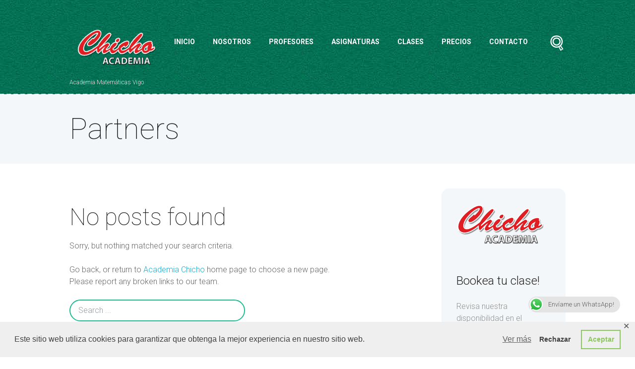

--- FILE ---
content_type: text/css
request_url: https://chichoacademia.com/wp-content/themes/education/skins/education/skin.css
body_size: 11866
content:
/* Education skin for the theme
------------------------------------------------------------------------- */

/* TABLE OF CONTENTS:

1. Theme typography
2. Theme Accent Colors
   2.1 Common colors
3. Form fields settings
7. Section's decorations
   7.1 User and main menu
   7.2 Slider
   7.3 Top panel: Page title and breadcrumbs
   7.4 Main content wrapper
   7.5 Post Formats
   7.6 Post Layouts
   7.7 Paginations
8. Single page parts
   8.1 Attachment and Portfolio post navigation
   8.2 Reviews block
   8.3 Post author
   8.4 Comments
   8.5 Page 404
   8.6 Fullscreen layout: Featured block
   8.7 Courses blocks
9. Sidebars
10. Footer areas
11. Utils
12. Registration and Login popups
13. Third party plugins
   13.1 Media player
   13.2 WooCommerce
   13.3 Tribe Events
   13.4 BB Press
   13.5 LearnDash LMS
14. Predefined classes for users
15. Shortcodes

-------------------------------------------------------------- */




/* 1. Theme typography
-------------------------------------------------------------- */
body {
	font-family: 'Roboto', sans-serif;
	font-size: 16px;
	line-height: 1.5em;
	font-weight:300;
	color:#666666;		/*#909090;*/
}

h1 { font-size:3.75em; font-weight:100; line-height: 1.1333em; margin-top:0.5em;    margin-bottom: 0.4667em; }		/* 60px */
h2 { font-size:3em;    font-weight:100; line-height: 1.1667em; margin-top:0.625em;  margin-bottom: 0.375em; }		/* 48px */
h3 { font-size:3em;    font-weight:300; line-height: 1.1667em; margin-top:0.625em;  margin-bottom: 0.375em; }		/* 48px */
h4 { font-size:1.625em;font-weight:400; line-height: 1.2308em; margin-top:1.1538em; margin-bottom: 0.3846em; }		/* 26px */
h5 { font-size:1.5em;  font-weight:300; line-height: 1.3333em; margin-top:1.25em;   margin-bottom: 0.4167em; }		/* 24px */
h6 { font-size:1em;    font-weight:300; line-height: 1.3125em; margin-top:1.875em;  margin-bottom: 0.625em; }		/* 16px */
h1+h2,h1+h3,h1+h4,h1+h5,h1+h6,
h2+h3,h2+h4,h2+h5,h2+h6,
h3+h4,h3+h5,h3+h6,
h4+h5,h4+h6,
h5+h6 {
	margin-top:0;
}
dt, b, strong {	font-weight: 500; }


/* Normal state */
h1, h2, h3, h4, h5, h6,
h1 a, h2 a, h3 a, h4 a, h5 a, h6 a {
	color:#222222;
}
a, button {
	-webkit-transition: all ease .3s;
	   -moz-transition: all ease .3s;
	    -ms-transition: all ease .3s;
	     -o-transition: all ease .3s;
	        transition: all ease .3s;
}
a {
	color: #1eaace;
}
a:hover {
	color: #007c9c;
}

/* Dark styles */
.bg_tint_dark, .bg_tint_dark h1, .bg_tint_dark h2, .bg_tint_dark h3, .bg_tint_dark h4, .bg_tint_dark h5, .bg_tint_dark h6 {
	color: #ffffff;
}
.bg_tint_dark a, .bg_tint_dark h1 a, .bg_tint_dark h2 a, .bg_tint_dark h3 a, .bg_tint_dark h4 a, .bg_tint_dark h5 a, .bg_tint_dark h6 a {
	color:#e0e0e0;
}
.bg_tint_dark a:hover {
	color:#ffffff;
}


/* Light styles */
.bg_tint_light {
	color: #909090;
}
.bg_tint_light a {
	color: #1eaace;
}
.bg_tint_light a:hover {
	color: #007c9c;
}
.bg_tint_light h1, .bg_tint_light h2, .bg_tint_light h3, .bg_tint_light h4, .bg_tint_light h5, .bg_tint_light h6,
.bg_tint_light h1 a, .bg_tint_light h2 a, .bg_tint_light h3 a, .bg_tint_light h4 a, .bg_tint_light h5 a, .bg_tint_light h6 a {
	color:#222222;
}


/* 2. Theme Accent Colors
------------------------------------------------------------------------- */

/* Links colors - use it as background and border with next classes */
.link_color {		color: #1eaace; }
.link_color_bgc {	background-color: #1eaace; }
.link_color_bg {	background: #1eaace; }
.link_color_border {border-color: #1eaace; }

a.link_color:hover {color: #007c9c; }

.link_dark {		color: #007c9c; }
.link_dark_bgc {	background-color: #007c9c; }
.link_dark_bg {		background: #007c9c; }
.link_dark_border {	border-color: #007c9c; }

.link_light {		color: #ffffff; }
.link_light_bgc {	background-color: #ffffff; }
.link_light_bg {	background: #ffffff; }
.link_light_border {border-color: #ffffff; }

/* Main menu colors - use it as background and border with next classes */
.menu_color {		color: #1dbb90; }
.menu_color_bgc {	background-color: #1dbb90; }
.menu_color_bg {	background: #1dbb90; }
.menu_color_border {border-color: #1dbb90; }

a.menu_color:hover {color: #018763; }

.menu_dark {		color: #018763; }
.menu_dark_bgc {	background-color: #018763; }
.menu_dark_bg {		background: #018763; }
.menu_dark_border {	border-color: #018763; }

.menu_hover {		color: red; }
.menu_hover_bgc {	background-color: red; }
.menu_hover_bg {		background: red; }
.menu_hover_border {	border-color: red; }

.menu_light {		color: #ffffff; }
.menu_light_bgc {	background-color: #ffffff; }
.menu_light_bg {	background: #ffffff; }
.menu_light_border {border-color: #ffffff; }

/* User menu colors - use it as background and border with next classes */
.user_color {		color: #ffb20e; }
.user_color_bgc {	background-color: #ffb20e; }
.user_color_bg {	background: #ffb20e; }
.user_color_border {border-color: #ffb20e; }

a.user_color:hover {color: #cc8b00; }

.user_dark {		color: #cc8b00; }
.user_dark_bgc {	background-color: #cc8b00; }
.user_dark_bg {		background: #cc8b00; }
.user_dark_border {	border-color: #cc8b00; }

.user_light {		color: #ffffff; }
.user_light_bgc {	background-color: #ffffff; }
.user_light_bg {	background: #ffffff; }
.user_light_border {border-color: #ffffff; }


/* 2.1 Common colors
-------------------------------------------------------------- */

/* Portfolio hovers */
.post_content.ih-item.circle.effect1.colored .info,
.post_content.ih-item.circle.effect2.colored .info,
.post_content.ih-item.circle.effect3.colored .info,
.post_content.ih-item.circle.effect4.colored .info,
.post_content.ih-item.circle.effect5.colored .info .info-back,
.post_content.ih-item.circle.effect6.colored .info,
.post_content.ih-item.circle.effect7.colored .info,
.post_content.ih-item.circle.effect8.colored .info,
.post_content.ih-item.circle.effect9.colored .info,
.post_content.ih-item.circle.effect10.colored .info,
.post_content.ih-item.circle.effect11.colored .info,
.post_content.ih-item.circle.effect12.colored .info,
.post_content.ih-item.circle.effect13.colored .info,
.post_content.ih-item.circle.effect14.colored .info,
.post_content.ih-item.circle.effect15.colored .info,
.post_content.ih-item.circle.effect16.colored .info,
.post_content.ih-item.circle.effect18.colored .info .info-back,
.post_content.ih-item.circle.effect19.colored .info,
.post_content.ih-item.circle.effect20.colored .info .info-back,
.post_content.ih-item.square.effect1.colored .info,
.post_content.ih-item.square.effect2.colored .info,
.post_content.ih-item.square.effect3.colored .info,
.post_content.ih-item.square.effect4.colored .mask1,
.post_content.ih-item.square.effect4.colored .mask2,
.post_content.ih-item.square.effect5.colored .info,
.post_content.ih-item.square.effect6.colored .info,
.post_content.ih-item.square.effect7.colored .info,
.post_content.ih-item.square.effect8.colored .info,
.post_content.ih-item.square.effect9.colored .info .info-back,
.post_content.ih-item.square.effect10.colored .info,
.post_content.ih-item.square.effect11.colored .info,
.post_content.ih-item.square.effect12.colored .info,
.post_content.ih-item.square.effect13.colored .info,
.post_content.ih-item.square.effect14.colored .info,
.post_content.ih-item.square.effect15.colored .info,
.post_content.ih-item.circle.effect20.colored .info .info-back,
.post_content.ih-item.square.effect_book.colored .info {
	background:#1dbb90;
}

.post_content.ih-item.circle.effect1.colored .info,
.post_content.ih-item.circle.effect2.colored .info,
.post_content.ih-item.circle.effect5.colored .info .info-back,
.post_content.ih-item.circle.effect19.colored .info,
.post_content.ih-item.square.effect4.colored .mask1,
.post_content.ih-item.square.effect4.colored .mask2,
.post_content.ih-item.square.effect6.colored .info,
.post_content.ih-item.square.effect7.colored .info,
.post_content.ih-item.square.effect12.colored .info,
.post_content.ih-item.square.effect13.colored .info,
.post_content.ih-item.square.effect_dir.colored .info,
.post_content.ih-item.square.effect_shift.colored .info {
	background: rgba(29,187,144,0.6);
}

.post_content.ih-item.circle.effect17.colored:hover .img:before {
	box-shadow: inset 0 0 0 110px #1eaace, inset 0 0 0 16px rgba(255, 255, 255, 0.8), 0 1px 2px rgba(0, 0, 0, 0.1);
	box-shadow: inset 0 0 0 110px rgba(29,187,144, 0.6), inset 0 0 0 16px rgba(255, 255, 255, 0.8), 0 1px 2px rgba(0, 0, 0, 0.1);
}

.post_content.ih-item.circle.effect1 .spinner {
	border-right-color: #1dbb90;
	border-bottom-color: #1dbb90;
}

/* Tables */
.sc_table table {
	color: #222222;
	/*overflow: hidden;*/	/* In Chrome hide right and bottom borders for the table */
	-webkit-border-radius: 6px;
	   -moz-border-radius: 6px;
			border-radius: 6px;
}
.sc_table table th,
.sc_table table td {
	padding: 1em;
}
.sc_table table tr:first-child {
	background-color: #1eaace;
	color: #ffffff;
}
.sc_table table tr:first-child th,
.sc_table table tr:first-child td {
	font-size:1.5em;
	line-height:1.3em;
	font-weight:300;
	padding-top:0.5em;
	padding-bottom:0.5em;
}
.sc_table table tr:first-child th:first-child,
.sc_table table tr:first-child td:first-child {
	overflow: hidden;
	-webkit-border-top-left-radius: 6px;
	   -moz-border-top-left-radius: 6px;
			border-top-left-radius: 6px;
}


/* Table of contents */
pre.code,
#toc .toc_item.current,
#toc .toc_item:hover {
	border-color:#1eaace;
}

#toc .toc_description {
	-webkit-border-radius: 4px;
	   -moz-border-radius: 4px;
			border-radius: 4px;
}


::selection,
::-moz-selection { color: #fff; background-color:#1eaace;}




/* 3. Form fields settings
-------------------------------------------------------------- */

input[type="text"],
input[type="number"],
input[type="email"],
input[type="search"],
input[type="password"],
textarea {
	border:none;
	background-color:#f4f7f9;
	-webkit-border-radius: 4px;
	   -moz-border-radius: 4px;
			border-radius: 4px;
}
textarea,
input[type="submit"],
input[type="text"],
input[type="email"],
input[type="password"] {
	-webkit-box-sizing: border-box;
	   -moz-box-sizing: border-box;
	        box-sizing: border-box;
	-webkit-transition: all ease .3s;
	   -moz-transition: all ease .3s;
	    -ms-transition: all ease .3s;
	     -o-transition: all ease .3s;
	        transition: all ease .3s;
}
input::-webkit-input-placeholder,
textarea::-webkit-input-placeholder {
	color: #959a9e;
}
input[type="checkbox"]:not(.input-checkbox) {
	display:none;
}
label > input[type="checkbox"] {
	display: inline-block !important;
}
input[type="checkbox"] + label {
	position:relative;
	padding-left:2em;
	line-height:1.5em;
}
input[type="checkbox"] + label:before {
	content:' ';
	color: #1eaace;
	font-family:fontello;
	display:block;
	position:absolute;
	text-align:center;
	top:-2px;
	left:0;
	width: 1.25em;
	height:1.25em;
	border: 1px solid #ebebeb;
	background-color: #fafafa;
	-webkit-border-radius: 4px;
	   -moz-border-radius: 4px;
			border-radius: 4px;
}
input[type="checkbox"]:checked + label:before {
	content:'\e805';
}




/* 7. Section's decorations
-------------------------------------------------------------- */

/* If in the Theme options set "Body filled", else - leave this sections transparent */
.body_filled .widget_area.sidebar_style_dark,
.body_filled .widget_area.bg_tint_dark {
	background-color:#2f332f;
}
/*
.body_style_fullscreen .footer_wrap.bg_tint_light,
*/
.body_filled.article_style_boxed .footer_wrap.bg_tint_light,
.body_filled.article_style_boxed .widget_area.sidebar_style_light,
.body_filled .widget_area.sidebar_style_white,
.body_filled .widget_area.footer_style_white,
.body_filled .copy_wrap,
.body_filled .page_wrap {
	background-color: #ffffff;
}
.body_filled .footer_wrap,
.body_filled .widget_area.sidebar_style_light,
.body_filled.article_style_boxed .page_wrap {
	background-color: #f4f7f9;
}

.article_style_boxed.layout_excerpt .content,
.article_style_boxed[class*="single-"] .content > .comments_wrap,
.article_style_boxed:not(.layout_excerpt):not(.error404) .content .post_item,
.article_style_boxed[class*="single-"] .content > article,
.article_style_boxed .sidebar {
	background-color: #ffffff;
	-webkit-border-radius: 15px;
	   -moz-border-radius: 15px;
			border-radius: 15px;
}

.body_filled .widget_area.sidebar_style_light,
.body_filled .widget_area.sidebar_style_dark {
	-webkit-border-radius: 15px;
	   -moz-border-radius: 15px;
			border-radius: 15px;
}
.body_style_fullscreen .content > article.page {
	-webkit-border-radius: 0;
	   -moz-border-radius: 0;
			border-radius: 0;
}


/* 7.1 User and main menu
-------------------------------------------------------------- */

.top_panel_style_light.top_panel_opacity_solid .top_panel_wrap {
	background-color: #ffffff;
}
.top_panel_style_light.top_panel_opacity_solid .page_top_wrap {
	background: url(images/bg_over.png) repeat-x center top/*, url(images/bg_light.jpg) repeat-x center top*/;
}
.top_panel_style_dark.top_panel_opacity_solid .top_panel_wrap {
	background: url(images/bg_over.png) repeat-x center bottom, url(images/bg_dark.jpg) repeat-x center top;
}

/* User and main menu */
.menu_user_wrap {
	font-size:0.75em;
	height:33px;
}
.menu_user_wrap .menu_user_contact_area {
	padding-top:7px;
}
.menu_main_nav_area {
	margin-top:1.875em;
	margin-bottom: 2.75em;
}
.menu_left .menu_main_wrap .menu_main_nav_area,
.menu_center .menu_main_wrap .menu_main_nav_area {
	height: 2.5em;
}
.menu_left .menu_main_wrap .menu_main_nav_area,
.menu_center .menu_main_wrap .menu_main_nav_area {
	margin-top:1.25em;
	margin-bottom: 1.5em;
}

.top_panel_fixed .menu_main_wrap .menu_main_nav_area {
	margin-top:0.8em;
	margin-bottom: 1em;
}
.top_panel_fixed .menu_main_wrap .logo {
	margin-top:0.8em;
	margin-bottom:0;
}
.top_panel_fixed .menu_main_wrap .search_wrap {
	margin-top:0.8em;
	margin-bottom:0;
}


.menu_user_wrap .menu_user_nav > li {
	height:2.1428em;
	line-height:2.1428em;
}
.menu_user_wrap .menu_user_nav > li a {
	font-weight:400;
}
.top_panel_below .menu_user_wrap .menu_user_nav > li {
	margin-top:0;
	padding-top:0;
}
.top_panel_fixed.top_panel_style_light .top_panel_wrap,
.top_panel_fixed.top_panel_over.top_panel_opacity_transparent .top_panel_wrap {
	-webkit-box-shadow: -4px 3px 0px 0px rgba(0, 0, 0, 0.2);
	   -moz-box-shadow: -4px 3px 0px 0px rgba(0, 0, 0, 0.2);
			box-shadow: -4px 3px 0px 0px rgba(0, 0, 0, 0.2);	
}
/*
.top_panel_fixed.top_panel_style_light .top_panel_wrap {
	background-color:rgba(255,255,255, 0.9);
}
*/
.top_panel_fixed.top_panel_over.top_panel_opacity_transparent .top_panel_wrap {
	background-color: #018763;  /*rgba(1,135,99, 0.8);*/
}

.menu_main_wrap .menu_main_nav > li {
	height:3em;
	line-height:3em;
	font-weight:700;	/*900;*/
	font-size:0.875em;
}
.menu_main_wrap .menu_main_nav > li > a {
	text-transform:uppercase;
}
.menu_user_wrap .menu_user_nav > li > a,
.menu_main_wrap .menu_main_nav > li > a {
	display: block;
	padding:0 16px;
}
.menu_user_wrap .menu_user_nav li > a,
.menu_main_wrap .menu_main_nav li > a {
	color: #ffffff;
}
.menu_user_wrap .menu_user_nav > li li,
.menu_main_wrap .menu_main_nav > li li {
	line-height:1.5em;
}

.top_panel_style_light .menu_main_wrap .logo a,
.top_panel_style_light .menu_main_wrap .menu_main_nav > li > a {
	color: #018763;
}
.top_panel_style_light .menu_main_wrap .menu_main_nav > li:hover > a,
.top_panel_style_light .menu_main_wrap .menu_main_nav > li.sfHover > a,
.top_panel_style_light .menu_main_wrap .menu_main_nav > li#blob > a,
.top_panel_style_light .menu_main_wrap .menu_main_nav > li.current-menu-ancestor > a,
.top_panel_style_light .menu_main_wrap .menu_main_nav > li.current-menu-item > a,
.top_panel_style_light .menu_main_wrap .menu_main_nav > li.current-menu-parent > a {
	color: #ffffff;
}
.menu_user_wrap .menu_user_nav > li,
.menu_user_wrap .menu_user_nav > li ul {
	background-color:#ffb20e;
}
.menu_main_wrap .menu_main_nav > li:hover,
.menu_main_wrap .menu_main_nav > li.sfHover,
.menu_main_wrap .menu_main_nav > li#blob,
.menu_main_wrap .menu_main_nav > li.current-menu-item,
.menu_main_wrap .menu_main_nav > li.current-menu-parent,
.menu_main_wrap .menu_main_nav > li.current-menu-ancestor,
.menu_main_wrap .menu_main_nav > li ul {
	background-color:#1dbb90;
}
.top_panel_over.top_panel_opacity_transparent .menu_main_wrap .content_wrap:after,
.menu_user_wrap .menu_user_nav > li,
.menu_user_wrap .menu_user_nav > li ul,
.menu_main_wrap .menu_main_nav > li:hover,
.menu_main_wrap .menu_main_nav > li.current-menu-item,
.menu_main_wrap .menu_main_nav > li.current-menu-parent,
.menu_main_wrap .menu_main_nav > li.current-menu-ancestor,
.menu_main_wrap .menu_main_nav > li.sfHover,
.menu_main_wrap .menu_main_nav > li#blob,
.menu_main_wrap .menu_main_nav > li ul {
	-webkit-border-radius: 4px;
	   -moz-border-radius: 4px;
			border-radius: 4px;
	-webkit-box-shadow: -4px 3px 0px 0px rgba(0, 0, 0, 0.2);
	   -moz-box-shadow: -4px 3px 0px 0px rgba(0, 0, 0, 0.2);
			box-shadow: -4px 3px 0px 0px rgba(0, 0, 0, 0.2);	
}
.menu_user_wrap .menu_user_nav > li {
	-webkit-border-top-left-radius: 0;
	   -moz-border-top-left-radius: 0;
			border-top-left-radius: 0;
	-webkit-border-top-right-radius: 0;
	   -moz-border-top-right-radius: 0;
			border-top-right-radius: 0;
}
.menu_user_wrap .menu_user_nav > li ul {
	width:160px;
	padding: 8px 0;
}
.menu_user_wrap .menu_user_nav > li.menu_user_bookmarks ul {
	width:220px;
}
.menu_main_wrap .menu_main_nav > li ul {
	width:220px;
	padding: 8px 0;
}
.menu_user_wrap .menu_user_nav > li > ul {
	left:0;
	top:24px;	/*30px;*/
}
.menu_main_wrap .menu_main_nav > li > ul {
	left:0;
	top:34px;
}
.menu_user_wrap .menu_user_nav > li > ul ul {
	left:164px;
	top:-8px;
}
.menu_main_wrap .menu_user_nav > li > ul ul.submenu_left {
	left:-161px;
}
.menu_main_wrap .menu_main_nav > li > ul ul {
	left:224px;
	top:-8px;;
}
.menu_main_wrap .menu_main_nav > li > ul ul.submenu_left {
	left:-221px;
}
.menu_user_wrap .menu_user_nav > li ul li a:hover,
.menu_user_wrap .menu_user_nav > li ul li.current-menu-item > a,
.menu_user_wrap .menu_user_nav > li ul li.current-menu-ancestor > a {
	background-color:#cc8b00;
}
.menu_main_wrap .menu_main_nav > li ul li a:hover,
.menu_main_wrap .menu_main_nav > li ul li.current-menu-item > a,
.menu_main_wrap .menu_main_nav > li ul li.current-menu-ancestor > a {
	background-color:#018763;
}
.menu_user_wrap .menu_user_nav li a:before,
.menu_main_wrap .menu_main_nav li a:before {
	margin-right:0.5em;
}
.menu_user_wrap .menu_user_nav > li.menu_user_register,
.menu_user_wrap .menu_user_nav > li.menu_user_controls {
	margin-left:2.5em;
}
.menu_user_wrap .menu_user_nav > li.menu_user_register,
.menu_user_wrap .menu_user_nav > li.menu_user_login,
.menu_user_wrap .menu_user_nav > li.menu_user_logout {
	background-color:#1dbb90;
}

.menu_user_wrap .menu_user_nav > li.menu_user_controls .user_avatar {
	border: 1px solid #fff;
	border-radius: 50%;
	display: inline-block;
	margin-right: 0.4em;
	overflow: hidden;
	vertical-align: middle;
	width: 16px;
	height: 16px;
	line-height: 16px;
}


/* White line under menu in the OVER mode */
.top_panel_over.top_panel_opacity_transparent .menu_main_wrap .content_wrap {
	position:relative;
}
.top_panel_over.top_panel_opacity_transparent .menu_main_wrap .content_wrap:after {
	content:' ';
	display:block;
	width:100%;
	height:0.4em;
	position:absolute;
	left:0;
	right:0;
	top:7.25em;
}
.top_panel_over.top_panel_opacity_transparent.menu_relayout .menu_main_wrap .content_wrap:after {
	top:5em;
}

.top_panel_over.top_panel_opacity_transparent.top_panel_style_dark .menu_main_wrap .content_wrap:after {
	background-color:#ffffff;
}
.top_panel_fixed.top_panel_over.top_panel_opacity_transparent.top_panel_style_dark .menu_main_wrap .content_wrap:after {
	display:none;
}

/* Responsive menu */
.bg_tint_light .menu_main_responsive_button {		color:#1dbb90; }
.bg_tint_light .menu_main_responsive_button:hover {	color:#018763; }
.bg_tint_dark .menu_main_responsive_button {		color:#ffffff; }
.bg_tint_dark .menu_main_responsive_button:hover {	color:#ffffff; }

.menu_main_wrap .menu_main_nav_area .menu_main_responsive {
	background-color:#1dbb90;
	-webkit-border-radius: 6px;
	   -moz-border-radius: 6px;
			border-radius: 6px;
	-webkit-box-shadow: -4px 3px 0px 0px rgba(0, 0, 0, 0.2);
	   -moz-box-shadow: -4px 3px 0px 0px rgba(0, 0, 0, 0.2);
			box-shadow: -4px 3px 0px 0px rgba(0, 0, 0, 0.2);	
}
.menu_main_wrap .menu_main_nav_area .menu_main_responsive li,
.menu_main_wrap .menu_main_nav_area .menu_main_responsive a {
	color: #ffffff;
}
.menu_main_wrap .menu_main_nav_area .menu_main_responsive a:hover {
	background-color:#018763;
}


/* Search field */
.search_wrap.search_style_regular {
	-webkit-border-radius: 25px;
	   -moz-border-radius: 25px;
			border-radius: 25px;
}
.search_wrap.search_style_regular.search_opened {
	border-color:#1dbb90;
}
.top_panel_style_light .content .search_wrap.search_style_regular.search_opened {
	border-color:#1eaace;
}
.bg_tint_dark .search_wrap.search_style_regular.search_opened {
	border-color:#ffffff;
}
.search_wrap.search_opened .search_icon:before {
	content: '\e813';
	font-size:1.15em;
}
.search_wrap .search_icon:before {
	font-size:2.25em;
}
.search_wrap .search_icon {
	width: 2em;
}
.search_wrap.search_style_regular .search_form_wrap .search_submit,
.search_wrap.search_style_regular .search_icon {
	color:#1dbb90;
}
.top_panel_style_light .content .search_wrap.search_style_regular .search_form_wrap .search_submit,
.top_panel_style_light .content .search_wrap.search_style_regular .search_icon {
	color:#1eaace;
}
.search_wrap.search_style_regular .search_form_wrap .search_submit:hover,
.search_wrap.search_style_regular .search_icon:hover {
	color:#018763 !important;
	background-color:transparent !important;
}
.top_panel_style_light .content .search_wrap.search_style_regular .search_form_wrap .search_submit:hover,
.top_panel_style_light .content .search_wrap.search_style_regular .search_icon:hover {
	color:#007c9c !important;
}
.bg_tint_dark .search_wrap.search_style_regular .search_form_wrap .search_submit,
.bg_tint_dark .search_wrap.search_style_regular .search_icon,
.bg_tint_dark .search_wrap.search_style_regular .search_form_wrap .search_field {
	color:#ffffff;
}
.bg_tint_dark .search_wrap.search_style_regular .search_form_wrap .search_submit:hover,
.bg_tint_dark .search_wrap.search_style_regular .search_icon:hover {
	color:#ffffff !important;
}


/* Search results */
.search_wrap .search_results {
	-webkit-border-radius: 6px;
	   -moz-border-radius: 6px;
			border-radius: 6px;
	-webkit-box-shadow: -4px 3px 0px 0px rgba(0, 0, 0, 0.2);
	   -moz-box-shadow: -4px 3px 0px 0px rgba(0, 0, 0, 0.2);
			box-shadow: -4px 3px 0px 0px rgba(0, 0, 0, 0.2);	
}
.search_results .post_more,
.search_results .search_results_close {
	color: #1eaace;
}
.search_results .post_more:hover,
.search_results .search_results_close:hover {
	color: #007c9c;
}


/* 7.2 Slider
-------------------------------------------------------------- */
.tparrows.default {
	display: none;	/* Remove this row if you want display slides navigation arrows */
	background:none; 
	background-color:transparent; 
	line-height:40px; 
	color: #ffffff; 
}
.tparrows.default:before { 
	font-family: "fontello"; 
	font-size:3em; 
}
.tp-leftarrow.default:before { 
	content: '\e810'; 
}
.tp-rightarrow.default:before { 
	content: '\e80f'; 
}
.tp-bullets.simplebullets.round .bullet {
	background:none;
	width:10px;
	height:10px;
	margin-left:16px;
	background-color:#ffffff;
	border:1px solid transparent;
	border-radius:			50%;
	-moz-border-radius:		50%;
	-webkit-border-radius:	50%;
}
.tp-bullets.simplebullets.round .bullet.selected {
	background-color:transparent;
	border:1px solid #ffffff;
}


/* 7.3 Top panel: Page title and breadcrumbs
-------------------------------------------------------------- */

/* Color top page bg */
.top_panel_style_light .page_top_wrap {
	background-color: #1eaace;
}
.top_panel_style_light .page_top_wrap .page_title {
	color: #ffffff;
}
/* White top page bg */
.top_panel_style_dark.article_style_boxed .page_top_wrap {
	background-color: #ffffff;
}
/* Grey top page bg */
.top_panel_style_dark.article_style_stretch .page_top_wrap {
	background-color: #f4f7f9;
}

/* Page Title */
.page_top_wrap .page_title {
	padding:0.6667em 0;
	line-height:1em;
}

/* Breadcrumbs */
.page_top_wrap .breadcrumbs {
	padding: 1.6667em 0 2.5em;
	font-size:0.75em;
	line-height:1em;
}
.page_top_wrap.page_top_title .breadcrumbs {
	padding: 3.9167em 0 1em 2.5em;
}
.page_top_wrap .breadcrumbs .breadcrumbs_item {
	border-radius:			4px;
	-moz-border-radius:		4px;
	-webkit-border-radius:	4px;
	display:inline-block;
	margin-top:1em;
	padding: 0.75em 0.875em;
	background-color: #ffffff;
	vertical-align:top;
}
.page_top_wrap .breadcrumbs a.breadcrumbs_item {
	color: #1eaace;
	-webkit-transition: all ease .3s;
	   -moz-transition: all ease .3s;
	    -ms-transition: all ease .3s;
	     -o-transition: all ease .3s;
	        transition: all ease .3s;	
}
.page_top_wrap .breadcrumbs a.breadcrumbs_item:hover {
	color:#ffffff;
	background-color:#007c9c;
}
.page_top_wrap .breadcrumbs span {
	color: #98a3a9;
}
.page_top_wrap .breadcrumbs .breadcrumbs_delimiter {
	color:#ffffff;
	display:inline-block;
	position:relative;
	margin: 1em 0.8333em;
	padding: 0.75em 0;
	vertical-align:top;
	text-align:center;
}
.page_top_wrap .breadcrumbs .breadcrumbs_delimiter:before {
	font-family: "fontello"; 
	content:'\e819';
}
.top_panel_style_dark.article_style_boxed .page_top_wrap .breadcrumbs .breadcrumbs_item {
	background-color: #e3ebf0;
}
.top_panel_style_dark.article_style_boxed .page_top_wrap .breadcrumbs a.breadcrumbs_item:hover {
	background-color:#007c9c;
}
.top_panel_style_dark.article_style_boxed .page_top_wrap .breadcrumbs .breadcrumbs_delimiter {
	color:#e3ebf0;
}





/* 7.4 Main content wrapper
-------------------------------------------------------------- */

/* Post featured block */
.post_featured {
	-webkit-border-radius: 10px;
	   -moz-border-radius: 10px;
			border-radius: 10px;
}

/* Layout Excerpt */
.post_title .post_icon {
	color:#1eaace;
}

/* Blog pagination */
.pagination > a { border-color:#1dbb90; }




/* 7.5 Post formats
-------------------------------------------------------------- */

/* Aside */
.post_format_aside.post_item_single .post_content p,
.post_format_aside .post_descr {
	background: #ffffff;
	border: 1px solid #1eaace;
	-webkit-border-radius: 6px;
	   -moz-border-radius: 6px;
			border-radius: 6px;
}




/* 7.6 Posts layouts
-------------------------------------------------------------- */

/* Related posts */
.post_item_related .post_content_wrap {
	border-top: 5px solid #1eaace;
}
.post_item_related:nth-child(3n+2) .post_content_wrap {
	border-top-color: #1dbb90;
}
.post_item_related:nth-child(3n+3) .post_content_wrap {
	border-top-color: #ffb20e;
}
.post_item_related .post_title a {
	color: #1eaace;
}
.post_item_related .post_title a:hover {
	color: #007c9c;
}
.post_item_related:nth-child(3n+2) .post_title a {
	color: #1dbb90;
}
.post_item_related:nth-child(3n+2) .post_title a:hover {
	color: #018763;
}
.post_item_related:nth-child(3n+3) .post_title a {
	color: #ffb20e;
}
.post_item_related:nth-child(3n+3) .post_title a:hover {
	color: #cc8b00;
}


/* Style "Courses" */
.isotope_item_courses .post_featured .post_mark_new {
	-webkit-box-shadow: -3px 2px 0px 0px rgba(0, 0, 0, 0.2);
	   -moz-box-shadow: -3px 2px 0px 0px rgba(0, 0, 0, 0.2);
			box-shadow: -3px 2px 0px 0px rgba(0, 0, 0, 0.2);	
}
.isotope_item_courses .post_featured .post_mark_new,
.isotope_item_courses .post_featured .post_title,
.isotope_item_courses .post_content.ih-item.square.colored .info {
	color: #ffffff;
	background-color:#1eaace;
}
.isotope_item_courses .post_featured .post_title a {
	color: #ffffff;
}
.isotope_item_courses:nth-child(5n+2) .post_featured .post_mark_new,
.isotope_item_courses:nth-child(5n+2) .post_featured .post_title,
.isotope_item_courses:nth-child(5n+2) .post_content.ih-item.colored .info,
.isotope_item_courses:nth-child(5n+4) .post_featured .post_mark_new,
.isotope_item_courses:nth-child(5n+4) .post_featured .post_title,
.isotope_item_courses:nth-child(5n+4) .post_content.ih-item.colored .info {
	background-color:#1dbb90;
}
.isotope_item_courses:nth-child(5n+3) .post_featured .post_mark_new,
.isotope_item_courses:nth-child(5n+3) .post_featured .post_title,
.isotope_item_courses:nth-child(5n+3) .post_content.ih-item.colored .info,
.isotope_item_courses:nth-child(5n+5) .post_featured .post_mark_new,
.isotope_item_courses:nth-child(5n+5) .post_featured .post_title,
.isotope_item_courses:nth-child(5n+5) .post_content.ih-item.colored .info {
	background-color:#ffb20e;
}

.isotope_item_courses .post_category a,
.isotope_item_courses .post_rating .reviews_stars_bg,
.isotope_item_courses .post_rating .reviews_stars_hover,
.isotope_item_courses .post_rating .reviews_value {
	color:#1eaace;
}
.isotope_item_courses:nth-child(5n+2) .post_featured .post_category a,
.isotope_item_courses:nth-child(5n+4) .post_featured .post_category a,
.isotope_item_courses:nth-child(5n+2) .post_featured .post_rating .reviews_stars_bg,
.isotope_item_courses:nth-child(5n+4) .post_featured .post_rating .reviews_stars_bg,
.isotope_item_courses:nth-child(5n+2) .post_featured .post_rating .reviews_stars_hover,
.isotope_item_courses:nth-child(5n+4) .post_featured .post_rating .reviews_stars_hover,
.isotope_item_courses:nth-child(5n+2) .post_featured .post_rating .reviews_value,
.isotope_item_courses:nth-child(5n+4) .post_featured .post_rating .reviews_value {
	color:#1dbb90;
}
.isotope_item_courses:nth-child(5n+3) .post_featured .post_category a,
.isotope_item_courses:nth-child(5n+5) .post_featured .post_category a,
.isotope_item_courses:nth-child(5n+3) .post_featured .post_rating .reviews_stars_bg,
.isotope_item_courses:nth-child(5n+5) .post_featured .post_rating .reviews_stars_bg,
.isotope_item_courses:nth-child(5n+3) .post_featured .post_rating .reviews_stars_hover,
.isotope_item_courses:nth-child(5n+5) .post_featured .post_rating .reviews_stars_hover,
.isotope_item_courses:nth-child(5n+3) .post_featured .post_rating .reviews_value,
.isotope_item_courses:nth-child(5n+5) .post_featured .post_rating .reviews_value {
	color:#ffb20e;
}

.isotope_item_courses .post_featured .post_descr {
	background-color:#ffffff;
}
.isotope_item_courses .post_info_wrap .post_button .sc_button {
	color: #e05100;
	background-color:#ffffff;
}
.isotope_item_courses:nth-child(5n+3) .post_info_wrap .post_button .sc_button:hover,
.isotope_item_courses:nth-child(5n+5) .post_info_wrap .post_button .sc_button:hover {
	background-color:#cc8b00 !important;
}

.isotope_item_courses_1 .post_title a {
	color: #1eaace;
}
.isotope_item_courses_1 .post_title a:hover,
.isotope_item_courses_1 .post_category a:hover {
	color: #007c9c;
}
.isotope_item_courses_1:nth-child(3n+2) .post_title a,
.isotope_item_courses_1:nth-child(3n+2) .post_category a,
.isotope_item_courses_1:nth-child(3n+2) .post_item .post_rating .reviews_stars_bg,
.isotope_item_courses_1:nth-child(3n+2) .post_item .post_rating .reviews_stars_hover,
.isotope_item_courses_1:nth-child(3n+2) .post_item .post_rating .reviews_value {
	color: #1dbb90;
}
.isotope_item_courses_1:nth-child(3n+2) .post_title a:hover,
.isotope_item_courses_1:nth-child(3n+2) .post_category a:hover {
	color: #018763;
}
.isotope_item_courses_1:nth-child(3n+3) .post_title a,
.isotope_item_courses_1:nth-child(3n+3) .post_category a,
.isotope_item_courses_1:nth-child(3n+3) .post_item .post_rating .reviews_stars_bg,
.isotope_item_courses_1:nth-child(3n+3) .post_item .post_rating .reviews_stars_hover,
.isotope_item_courses_1:nth-child(3n+3) .post_item .post_rating .reviews_value {
	color: #ffb20e;
}
.isotope_item_courses_1:nth-child(3n+3) .post_title a:hover,
.isotope_item_courses_1:nth-child(3n+3) .post_category a:hover {
	color: #cc8b00;
}


/* Masonry and Portfolio */
.article_style_boxed .isotope_wrap .isotope_item .post_featured,
.isotope_wrap .isotope_item_courses_1 .post_featured {
	-webkit-border-radius: 0;
	   -moz-border-radius: 0;
			border-radius: 0;
}
.ih-item.square .info {
	overflow:hidden;
	-webkit-border-radius: 10px;
	   -moz-border-radius: 10px;
			border-radius: 10px;
}
.isotope_wrap .isotope_item .post_featured,
.isotope_wrap .isotope_item_courses_1 .post_featured {
	border-color: #1eaace;
}
.isotope_wrap .isotope_item:nth-child(3n+2) .post_featured,
.isotope_wrap .isotope_item_courses_1:nth-child(3n+2) .post_featured {
	border-color: #1dbb90;
}
.isotope_wrap .isotope_item:nth-child(3n+3) .post_featured,
.isotope_wrap .isotope_item_courses_1:nth-child(3n+3) .post_featured {
	border-color: #ffb20e;
}

/* Isotope filters */
.isotope_filters a {
	font-weight:400;
	border:2px solid #1dbb90;
	color: #ffffff;
	background-color: #1dbb90;
	-webkit-border-radius: 4px;
	   -moz-border-radius: 4px;
			border-radius: 4px;
}
.isotope_filters a.active,
.isotope_filters a:hover {
	border-color: #ffb20e;
	background-color: #ffb20e;
}

/* Portfolio hovers */
.ih-item.square {
	overflow:hidden;
	-webkit-border-radius: 10px;
	   -moz-border-radius: 10px;
			border-radius: 10px;
}
.ih-item.square.effect1 .img,
.ih-item.square.effect1 .info,
.ih-item.square.effect5 .img,
.ih-item.square.effect9 .img,
.ih-item.square.effect14 .img,
.ih-item.square.effect_shift .img,
.ih-item.square.effect_shift .info {
	overflow:hidden;
	-webkit-border-radius: 10px;
	   -moz-border-radius: 10px;
			border-radius: 10px;
}
.ih-item.square.effect3 .info {
	-webkit-border-radius: 0;
	   -moz-border-radius: 0;
			border-radius: 0;
}






/* 7.7 Paginations
-------------------------------------------------------------- */

/* Style 'Pages' and 'Slider' */
.pagination_single > .pager_numbers,
.pagination_single a,
.pagination_slider .pager_cur,
.pagination_pages > a,
.pagination_pages > span {
	border:2px solid #1dbb90;
	color: #ffffff;
	background-color: #1dbb90;
	-webkit-border-radius: 4px;
	   -moz-border-radius: 4px;
			border-radius: 4px;
}
.pagination_single > .pager_numbers,
.pagination_single a:hover,
.pagination_slider .pager_cur:hover,
.pagination_slider .pager_cur:focus,
.pagination_pages > .active,
.pagination_pages > a:hover {
	color: #1dbb90;
	background-color: #ffffff;
}

.pagination_slider .pager_slider {
	background-color: #fff;
	border:1px solid #ddd;
	-webkit-border-radius: 6px;
	   -moz-border-radius: 6px;
			border-radius: 6px;
	-webkit-box-shadow: -4px 3px 0px 0px rgba(0, 0, 0, 0.2);
	   -moz-box-shadow: -4px 3px 0px 0px rgba(0, 0, 0, 0.2);
			box-shadow: -4px 3px 0px 0px rgba(0, 0, 0, 0.2);	
}

.pagination_wrap .pager_next,
.pagination_wrap .pager_prev,
.pagination_wrap .pager_last,
.pagination_wrap .pager_first {
	border: none;
	background-color: transparent;
	color: #1dbb90;
}
.pagination_wrap .pager_next:hover,
.pagination_wrap .pager_prev:hover,
.pagination_wrap .pager_last:hover,
.pagination_wrap .pager_first:hover {
	color: #018763;
	background-color:transparent;
}
.pagination_wrap .pager_next:before {
	font-family:fontello;
	content: '\e80f';
	margin-right:0;
}
.pagination_wrap .pager_prev:before {
	font-family:fontello;
	content: '\e810';
	margin-right:0;
}
.pagination_wrap .pager_last:before {
	font-family:fontello;
	content: '\e80f\e80f';
	margin-right:0;
	letter-spacing:-7px;
}
.pagination_wrap .pager_first:before {
	font-family:fontello;
	content: '\e810\e810';
	margin-right:0;
	letter-spacing:-7px;
}

.pagination_slider .sc_slider_controls_wrap a {
	-webkit-box-shadow: none;
	   -moz-box-shadow: none;
			box-shadow: none;
}


/* Style 'Load more' */
.pagination_viewmore > a {
	color: #ffffff;
	background-color: #1dbb90;
	-webkit-border-radius: 4px;
	   -moz-border-radius: 4px;
			border-radius: 4px;
	-webkit-box-shadow: -4px 3px 0px 0px rgba(0, 0, 0, 0.2);
	   -moz-box-shadow: -4px 3px 0px 0px rgba(0, 0, 0, 0.2);
			box-shadow: -4px 3px 0px 0px rgba(0, 0, 0, 0.2);	
}
.pagination_viewmore > a:hover {
	color: #ffffff;
	background-color: #ffb20e;
}

/* Loader picture */
.viewmore_loader,
.mfp-preloader span,
.sc_video_frame.sc_video_active:before {
	background-color: #1dbb90;
	-webkit-border-radius: 4px;
	   -moz-border-radius: 4px;
			border-radius: 4px;
}





/* 8 Single page parts
-------------------------------------------------------------- */


/* 8.1 Attachment and Portfolio post navigation
------------------------------------------------------------- */
.post_featured .post_nav_item {
	color:#ffffff;
}
.post_featured .post_nav_item:before {
	border-color:transparent;
	background-color: #1dbb90;
	color:#ffffff;
	-webkit-border-radius: 6px;
	   -moz-border-radius: 6px;
			border-radius: 6px;
	-webkit-box-shadow: -4px 3px 0px 0px rgba(0, 0, 0, 0.2);
	   -moz-box-shadow: -4px 3px 0px 0px rgba(0, 0, 0, 0.2);
			box-shadow: -4px 3px 0px 0px rgba(0, 0, 0, 0.2);	
}
.post_featured .post_nav_item .post_nav_info {
	background-color: #1dbb90;
	-webkit-border-radius: 6px;
	   -moz-border-radius: 6px;
			border-radius: 6px;
	-webkit-box-shadow: -4px 3px 0px 0px rgba(0, 0, 0, 0.2);
	   -moz-box-shadow: -4px 3px 0px 0px rgba(0, 0, 0, 0.2);
			box-shadow: -4px 3px 0px 0px rgba(0, 0, 0, 0.2);	
}


/* 8.2 Reviews block
-------------------------------------------------------------- */
.reviews_block .sc_tabs_content,
.widget_area .reviews_block .reviews_summary {
	-webkit-border-radius: 10px;
	   -moz-border-radius: 10px;
			border-radius: 10px;
}
.reviews_block .reviews_summary .reviews_item {
	background-color:#1dbb90;
	background-image:url(../../images/rating_summary_bg.png);
	background-position:right top;
	background-repeat:no-repeat;
	background-size:100% 100%;
}
.reviews_block .reviews_max_level_100:nth-child(3n+1) .reviews_stars_hover,
.reviews_block .reviews_item:nth-child(3n+1) .reviews_slider {
	background-color: #1eaace;
}
.reviews_block .reviews_max_level_100:nth-child(3n+2) .reviews_stars_hover,
.reviews_block .reviews_item:nth-child(3n+2) .reviews_slider {
	background-color: #1dbb90;
}
.reviews_block .reviews_max_level_100:nth-child(3n+3) .reviews_stars_hover,
.reviews_block .reviews_item:nth-child(3n+3) .reviews_slider {
	background-color: #ffb20e;
}
.reviews_block .reviews_item:nth-child(3n+1) .reviews_stars_hover {
	color: #1eaace;
}
.reviews_block .reviews_item:nth-child(3n+2) .reviews_stars_hover {
	color: #1dbb90;
}
.reviews_block .reviews_item:nth-child(3n+3) .reviews_stars_hover {
	color: #ffb20e;
}

/* Summary stars in the post item (under the title) */
.post_item:nth-child(3n+1) .post_rating .reviews_stars_bg,
.post_item:nth-child(3n+1) .post_rating .reviews_stars_hover,
.post_item:nth-child(3n+1) .post_rating .reviews_value {
	color: #1eaace;
}
.post_item:nth-child(3n+2) .post_rating .reviews_stars_bg,
.post_item:nth-child(3n+2) .post_rating .reviews_stars_hover,
.post_item:nth-child(3n+2) .post_rating .reviews_value {
	color: #1dbb90;
}
.post_item:nth-child(3n+3) .post_rating .reviews_stars_bg,
.post_item:nth-child(3n+3) .post_rating .reviews_stars_hover,
.post_item:nth-child(3n+3) .post_rating .reviews_value {
	color: #ffb20e;
}





/* 8.3 Post author
-------------------------------------------------------------- */
.post_author {
	background-color:#f4f7f9;
	color: #222222;
	-webkit-border-radius: 6px;
	   -moz-border-radius: 6px;
			border-radius: 6px;
}
.post_author .post_author_title {
	color: #8b9094;
}
.post_author .post_author_title a {
	color:#1eaace;
}
.post_author .post_author_title a:hover {
	color:#007c9c;
}
.post_author .post_author_avatar {
	-webkit-border-radius: 6px;
	   -moz-border-radius: 6px;
			border-radius: 6px;
}





/* 8.4 Comments
-------------------------------------------------------- */
.comments_list_wrap ul.children,
.comments_list_wrap ul > li + li {
	border-top: 2px solid #1eaace;
	padding-top: 1.25em;
	margin-top: 1.25em;
}
.comments_wrap .comment-respond {
	padding-bottom:4px;
}
.comments_list_wrap .comment-respond {
	border-bottom: 2px solid #1eaace;
	padding-bottom: 1.25em;
	margin-bottom: 1.25em;
}
.comments_list_wrap > ul {
	border-bottom: 2px solid #1eaace;
	padding-bottom: 1.25em;
}
.comments_list_wrap ul > li + li > .comment_author_avatar {
	top: 1.5em;
}
.comments_list_wrap > ul > li > ul.children,
.comments_list_wrap > ul > li > ul > li {
	border-color: #1dbb90;
}
.comments_list_wrap > ul > li > ul.children > li > ul.children,
.comments_list_wrap > ul > li > ul > li > ul > li {
	border-color: #ffb20e;
}
.comments_list_wrap > ul > li > ul.children > li > ul.children > li > ul.children > li > ul.children,
.comments_list_wrap > ul > li > ul > li > ul > li > ul > li > ul > li {
	border-color: #1dbb90;
}
.comments_list_wrap > ul > li > ul.children > li > ul.children > li > ul.children > li > ul.children > li > ul.children,
.comments_list_wrap > ul > li > ul > li > ul > li > ul > li > ul > li > ul > li {
	border-color: #ffb20e;
}

.comments_list_wrap .comment_author_avatar img {
	-webkit-border-radius: 6px;
	   -moz-border-radius: 6px;
			border-radius: 6px;
}

.comments_list_wrap .comment_info > span.comment_author,
.comments_list_wrap .comment_info > .comment_date > .comment_date_value {
	color:#1eaace;
}



/* 8.5 Page 404
-------------------------------------------------------------- */
.post_item_404 .page_title,
.post_item_404 .page_subtitle {
	font-family: "Love Ya Like A Sister", cursive;
	color: #1dbb90;
}
.error404.top_panel_style_light .page_content_wrap {
	background-color:#1eaace;
	background-image: url(images/bg_over.png);
	background-repeat:repeat-x;
	background-position:left top;
}
.top_panel_style_light .post_item_404 .page_title,
.top_panel_style_light .post_item_404 .page_subtitle,
.top_panel_style_light .post_item_404 .page_description,
.top_panel_style_light .post_item_404 a {
	color: #ffffff;
}


/* 8.6 Fullscreen layout: Featured block
-------------------------------------------------------------- */
.body_style_fullscreen .post_featured {
	-webkit-border-radius: 0;
	   -moz-border-radius: 0;
			border-radius: 0;
}
.body_style_fullscreen .post_featured .post_thumb_hover {
	background-color:rgba(2,75,94, 0.8);
}
.body_style_fullscreen .post_featured .post_button a {
	color: #e05100;
	background-color:#ffffff;
}


/* 8.7 Courses blocks
-------------------------------------------------------------- */
.layout_single-courses .post_info .post_info_date,
.layout_single-courses .post_info .post_info_posted:before {
	color: #1eaace;
}




/* 9. Sidebars
-------------------------------------------------------------- */

/* Common rules */
.widget_area a,
.widget_area ul li:before,
.widget_area ul li a:hover,
.widget_area button:before {
	color: #1dbb90;
}
.widget_area a:hover,
.widget_area ul li a,
.widget_area button:hover:before {
	color: #018763;
}
.widget_area ul li:before {
	font-size:1.5em;
}
.widget_area .post_title a {
	color: #222222;
}
.widget_area .widget_text a,
.widget_area .post_info a {
	color: #1eaace;
}
.widget_area .widget_text a:hover,
.widget_area .post_info a:hover {
	color: #007c9c;
}

/* Dark sidebars */
.widget_area.bg_tint_dark .post_title a {
	color: #ffffff;
}


/* Widget: Search */
.widget_area .widget_product_search .search_form,
.widget_area .widget_search .search_form {
	background-color:#f4f7f9;
	overflow:hidden;
	-webkit-border-radius: 4px;
	   -moz-border-radius: 4px;
			border-radius: 4px;
}
.widget_area.bg_tint_dark .widget_product_search .search_form,
.widget_area.bg_tint_dark .widget_search .search_form {
	background-color:#666666;
}
.widget_area.bg_tint_light:not(.sidebar_style_white) .widget_product_search .search_form,
.widget_area.bg_tint_light:not(.sidebar_style_white) .widget_search .search_form {
	background-color:#ffffff;
}
.widget_area .widget_product_search .search_field,
.widget_area .widget_search .search_field {
	width:100%;
	height: 35px;
	line-height:35px;
	padding-right:30px;
	padding-left:8px;
	background:none;
	border:none;
	-webkit-box-sizing: border-box;
	   -moz-box-sizing: border-box;
	        box-sizing: border-box;
}
.widget_area .widget_product_search .search_button,
.widget_area .widget_search .search_button {
	position:absolute;
	right: 0;
	top:0;
	font-size:20px;
	width:30px;
	height:35px;
	line-height:35px;
	padding:0;
	-webkit-box-shadow: none;
	   -moz-box-shadow: none;
			box-shadow: none;
}


/* Widget: Calendar */
.widget_area .widget_calendar td a:hover {
	background-color:#1dbb90;
	color:#ffffff;
}
.widget_area .widget_calendar .today .day_wrap {
	border-color:#1dbb90;
}


/* Widget: Tag Cloud */
.widget_area .widget_product_tag_cloud a,
.widget_area .widget_tag_cloud a {
	border:2px solid #1dbb90;
	background-color:#1dbb90;
	color:#ffffff;
	-webkit-border-radius: 4px;
	   -moz-border-radius: 4px;
			border-radius: 4px;
}
.widget_area .widget_product_tag_cloud a:hover,
.widget_area .widget_tag_cloud a:hover {
	background-color: transparent;
	color: #1dbb90;
}


/* Widget: ThemeREX Advertisement */
.widget_area .widget_advert .image_wrap {
	-webkit-border-radius: 6px;
	   -moz-border-radius: 6px;
			border-radius: 6px;
}


/* Widget: ThemeREX Flickr */
.widget_area .widget_flickr .flickr_badge_image {
	-webkit-border-radius: 6px;
	   -moz-border-radius: 6px;
			border-radius: 6px;
}

/* Left or Right sidebar */
.sidebar aside+aside {
	border-top: 1px solid #f4f7f9;
	margin-top:29px;
	padding-top:25px;
}




/* 10. Footer areas
-------------------------------------------------------------- */

/* Contacts */
.contacts_wrap.bg_tint_dark {
	color: #b0b0b0;
	background-color:#2f332f;
}
.contacts_wrap.bg_tint_light {
	background-color:#ffffff;
}






/* 11. Utils
-------------------------------------------------------------- */

/* Scroll to top */
.scroll_to_top {
	color: #fff;
	background-color:#1dbb90;
	border:none;
	-webkit-border-radius: 6px;
	   -moz-border-radius: 6px;
			border-radius: 6px;
	-webkit-box-shadow: -4px 3px 0px 0px rgba(0, 0, 0, 0.2);
	   -moz-box-shadow: -4px 3px 0px 0px rgba(0, 0, 0, 0.2);
			box-shadow: -4px 3px 0px 0px rgba(0, 0, 0, 0.2);	
}
.scroll_to_top:hover {
	color: #fff;
	background-color:#018763;
}
.custom_options #co_toggle {
	background-color:#ffb20e !important;
	color: #ffffff;
	right: -2.5625em !important;
	-webkit-border-top-right-radius: 6px;
	   -moz-border-top-right-radius: 6px;
			border-top-right-radius: 6px;
	-webkit-border-bottom-right-radius: 6px;
	   -moz-border-bottom-right-radius: 6px;
			border-bottom-right-radius: 6px;
	-webkit-box-shadow: 4px 3px 0px 0px rgba(0, 0, 0, 0.2);
	   -moz-box-shadow: 4px 3px 0px 0px rgba(0, 0, 0, 0.2);
			box-shadow: 4px 3px 0px 0px rgba(0, 0, 0, 0.2);	
}




/* 12. Registration and Login popups
-------------------------------------------------------------- */
.popup_wrap {
	background: #fff;
	-webkit-box-shadow: -4px 3px 0px 0px rgba(0, 0, 0, 0.2);
	   -moz-box-shadow: -4px 3px 0px 0px rgba(0, 0, 0, 0.2);
			box-shadow: -4px 3px 0px 0px rgba(0, 0, 0, 0.2);	
	-webkit-border-radius: 6px;
	   -moz-border-radius: 6px;
			border-radius: 6px;
}
.popup_wrap .popup_close {
	-webkit-border-radius: 4px;
	   -moz-border-radius: 4px;
			border-radius: 4px;
}
.popup_wrap input[type="text"],
.popup_wrap input[type="email"],
.popup_wrap input[type="password"] {
	font-size:1.1667em;
	line-height:1.5em;
	padding: 0.3em;
}





/* 13. Third party plugins
------------------------------------------------------- */


/* 13.1 Media player
------------------------------------------------------- */

/*
.mejs-container, .mejs-embed, .mejs-embed body, .mejs-container .mejs-controls { background:#1eaace !important; }
.mejs-controls .mejs-volume-button .mejs-volume-slider { background: rgba(30,170,206,0.7) !important; }
*/
.mejs-controls button:hover,
.mejs-controls button:active { background-color:transparent !important; }



/* 13.2 WooCommerce
------------------------------------------------------ */

/* Theme colors */
.woocommerce .woocommerce-message:before, .woocommerce-page .woocommerce-message:before,
.woocommerce div.product span.price, .woocommerce div.product p.price, .woocommerce #content div.product span.price, .woocommerce #content div.product p.price, .woocommerce-page div.product span.price, .woocommerce-page div.product p.price, .woocommerce-page #content div.product span.price, .woocommerce-page #content div.product p.price,.woocommerce ul.products li.product .price,.woocommerce-page ul.products li.product .price,
.woocommerce a.button.alt:hover, .woocommerce button.button.alt:hover, .woocommerce input.button.alt:hover, .woocommerce #respond input#submit.alt:hover, .woocommerce #content input.button.alt:hover, .woocommerce-page a.button.alt:hover, .woocommerce-page button.button.alt:hover, .woocommerce-page input.button.alt:hover, .woocommerce-page #respond input#submit.alt:hover, .woocommerce-page #content input.button.alt:hover,
.woocommerce a.button:hover, .woocommerce button.button:hover, .woocommerce input.button:hover, .woocommerce #respond input#submit:hover, .woocommerce #content input.button:hover, .woocommerce-page a.button:hover, .woocommerce-page button.button:hover, .woocommerce-page input.button:hover, .woocommerce-page #respond input#submit:hover, .woocommerce-page #content input.button:hover,
.woocommerce .quantity input[type="button"]:hover, .woocommerce #content input[type="button"]:hover, .woocommerce-page .quantity input[type="button"]:hover, .woocommerce-page #content .quantity input[type="button"]:hover,
.woocommerce ul.cart_list li > .amount, .woocommerce ul.product_list_widget li > .amount, .woocommerce-page ul.cart_list li > .amount, .woocommerce-page ul.product_list_widget li > .amount,
.woocommerce ul.cart_list li span .amount, .woocommerce ul.product_list_widget li span .amount, .woocommerce-page ul.cart_list li span .amount, .woocommerce-page ul.product_list_widget li span .amount,
.woocommerce ul.cart_list li ins .amount, .woocommerce ul.product_list_widget li ins .amount, .woocommerce-page ul.cart_list li ins .amount, .woocommerce-page ul.product_list_widget li ins .amount,
.woocommerce.widget_shopping_cart .total .amount, .woocommerce .widget_shopping_cart .total .amount, .woocommerce-page.widget_shopping_cart .total .amount, .woocommerce-page .widget_shopping_cart .total .amount,
.woocommerce a:hover h3, .woocommerce-page a:hover h3,
.woocommerce .cart-collaterals .order-total strong, .woocommerce-page .cart-collaterals .order-total strong,
.woocommerce .checkout #order_review .order-total .amount, .woocommerce-page .checkout #order_review .order-total .amount,
.woocommerce .star-rating, .woocommerce-page .star-rating, .woocommerce .star-rating:before, .woocommerce-page .star-rating:before,
.widget_area .widgetWrap ul > li .star-rating span, .woocommerce #review_form #respond .stars a, .woocommerce-page #review_form #respond .stars a
{
	color: #1eaace;
}

.woocommerce .widget_price_filter .ui-slider .ui-slider-range,.woocommerce-page .widget_price_filter .ui-slider .ui-slider-range
{ 
	background-color: #1eaace; 
}

.woocommerce .widget_price_filter .ui-slider .ui-slider-handle, .woocommerce-page .widget_price_filter .ui-slider .ui-slider-handle
{
	background: #1eaace; 
}

.woocommerce .woocommerce-message, .woocommerce-page .woocommerce-message,
.woocommerce a.button.alt:active, .woocommerce button.button.alt:active, .woocommerce input.button.alt:active, .woocommerce #respond input#submit.alt:active, .woocommerce #content input.button.alt:active, .woocommerce-page a.button.alt:active, .woocommerce-page button.button.alt:active, .woocommerce-page input.button.alt:active, .woocommerce-page #respond input#submit.alt:active, .woocommerce-page #content input.button.alt:active,
.woocommerce a.button:active, .woocommerce button.button:active, .woocommerce input.button:active, .woocommerce #respond input#submit:active, .woocommerce #content input.button:active, .woocommerce-page a.button:active, .woocommerce-page button.button:active, .woocommerce-page input.button:active, .woocommerce-page #respond input#submit:active, .woocommerce-page #content input.button:active
{ 
	border-top-color: #1eaace; 
}

/* Select fileds */
.woocommerce .woocommerce-ordering {
	-webkit-border-radius: 4px;
	   -moz-border-radius: 4px;
			border-radius: 4px;
}


/* Buttons */
.woocommerce a.button, .woocommerce button.button, .woocommerce input.button, .woocommerce #respond input#submit, .woocommerce #content input.button, .woocommerce-page a.button, .woocommerce-page button.button, .woocommerce-page input.button, .woocommerce-page #respond input#submit, .woocommerce-page #content input.button, .woocommerce a.button.alt, .woocommerce button.button.alt, .woocommerce input.button.alt, .woocommerce #respond input#submit.alt, .woocommerce #content input.button.alt, .woocommerce-page a.button.alt, .woocommerce-page button.button.alt, .woocommerce-page input.button.alt, .woocommerce-page #respond input#submit.alt, .woocommerce-page #content input.button.alt {
	border:none;
	background-color: #1eaace;
	color: #ffffff;
	-webkit-border-radius: 4px;
	   -moz-border-radius: 4px;
			border-radius: 4px;
	-webkit-box-shadow: -4px 3px 0px 0px rgba(0, 0, 0, 0.2);
	   -moz-box-shadow: -4px 3px 0px 0px rgba(0, 0, 0, 0.2);
			box-shadow: -4px 3px 0px 0px rgba(0, 0, 0, 0.2);	
}
.woocommerce a.button:hover, .woocommerce button.button:hover, .woocommerce input.button:hover, .woocommerce #respond input#submit:hover, .woocommerce #content input.button:hover, .woocommerce-page a.button:hover, .woocommerce-page button.button:hover, .woocommerce-page input.button:hover, .woocommerce-page #respond input#submit:hover, .woocommerce-page #content input.button:hover, .woocommerce a.button.alt:hover, .woocommerce button.button.alt:hover, .woocommerce input.button.alt:hover, .woocommerce #respond input#submit.alt:hover, .woocommerce #content input.button.alt:hover, .woocommerce-page a.button.alt:hover, .woocommerce-page button.button.alt:hover, .woocommerce-page input.button.alt:hover, .woocommerce-page #respond input#submit.alt:hover, .woocommerce-page #content input.button.alt:hover {
	border:none;
	background-color: #ffb20e;
	color: #ffffff;
}

/* Remove button */
.woocommerce a.remove,
.woocommerce a.remove:hover {
	color: #e05100 !important;
	background-color:transparent !important;
}

/* Messages */
.article_style_boxed.woocommerce .woocommerce-error, .article_style_boxed.woocommerce .woocommerce-info, .article_style_boxed.woocommerce .woocommerce-message,
.article_style_boxed.woocommerce-page .woocommerce-error, .article_style_boxed.woocommerce-page .woocommerce-info, .article_style_boxed.woocommerce-page .woocommerce-message {
	background-color:#f4f7f9;
	-webkit-border-radius: 6px;
	   -moz-border-radius: 6px;
			border-radius: 6px;
}
.article_style_boxed.woocommerce.archive .woocommerce-error, .article_style_boxed.woocommerce.archive .woocommerce-info, .article_style_boxed.woocommerce.archive .woocommerce-message,
.article_style_boxed.woocommerce-page.archive .woocommerce-error, .article_style_boxed.woocommerce-page.archive .woocommerce-info, .article_style_boxed.woocommerce-page.archive .woocommerce-message {
	background-color:#ffffff;
}

/* Products stream */
.woocommerce span.new, .woocommerce-page span.new,
.woocommerce span.onsale, .woocommerce-page span.onsale {
	color: #ffffff;
	background-color:#1eaace;
	-webkit-box-shadow: -3px 2px 0px 0px rgba(0, 0, 0, 0.2);
	   -moz-box-shadow: -3px 2px 0px 0px rgba(0, 0, 0, 0.2);
			box-shadow: -3px 2px 0px 0px rgba(0, 0, 0, 0.2);	
}
.woocommerce ul.products li.product:nth-child(5n+2) span.new, .woocommerce-page ul.products li.product:nth-child(5n+2) span.new,
.woocommerce ul.products li.product:nth-child(5n+2) span.onsale, .woocommerce-page ul.products li.product:nth-child(5n+2) span.onsale,
.woocommerce ul.products li.product:nth-child(5n+4) span.new, .woocommerce-page ul.products li.product:nth-child(5n+4) span.new,
.woocommerce ul.products li.product:nth-child(5n+4) span.onsale, .woocommerce-page ul.products li.product:nth-child(5n+4) span.onsale {
	background-color:#1dbb90;
}
.woocommerce ul.products li.product:nth-child(5n+3) span.new, .woocommerce-page ul.products li.product:nth-child(5n+3) span.new,
.woocommerce ul.products li.product:nth-child(5n+3) span.onsale, .woocommerce-page ul.products li.product:nth-child(5n+3) span.onsale,
.woocommerce ul.products li.product:nth-child(5n+5) span.new, .woocommerce-page ul.products li.product:nth-child(5n+5) span.new,
.woocommerce ul.products li.product:nth-child(5n+5) span.onsale, .woocommerce-page ul.products li.product:nth-child(5n+5) span.onsale {
	background-color:#ffb20e;
}
.woocommerce ul.products li.product .post_featured, .woocommerce-page ul.products li.product .post_featured,
.woocommerce ul.products li.product:nth-child(5n+1) .post_featured, .woocommerce-page ul.products li.product:nth-child(5n+1) .post_featured {
	border-color:#1eaace;
}
.woocommerce ul.products li.product:nth-child(5n+2) .post_featured, .woocommerce-page ul.products li.product:nth-child(5n+2) .post_featured,
.woocommerce ul.products li.product:nth-child(5n+4) .post_featured, .woocommerce-page ul.products li.product:nth-child(5n+4) .post_featured {
	border-color:#1dbb90;
}
.woocommerce ul.products li.product:nth-child(5n+3) .post_featured, .woocommerce-page ul.products li.product:nth-child(5n+3) .post_featured,
.woocommerce ul.products li.product:nth-child(5n+5) .post_featured, .woocommerce-page ul.products li.product:nth-child(5n+5) .post_featured {
	border-color:#ffb20e;
}
.article_style_boxed.woocommerce ul.products li.product .post_item_wrap, .article_style_boxed.woocommerce-page ul.products li.product .post_item_wrap {
	background-color: #ffffff;
	overflow:hidden;
	-webkit-border-radius: 15px;
	   -moz-border-radius: 15px;
			border-radius: 15px;
}
.article_style_boxed.woocommerce ul.products li.product .post_featured, .article_style_boxed.woocommerce-page ul.products li.product .post_featured {
	-webkit-border-radius: 0;
	   -moz-border-radius: 0;
			border-radius: 0;
}

.woocommerce ul.products li.product h2 a, .woocommerce-page ul.products li.product h2 a,
.woocommerce ul.products li.product h3 a, .woocommerce-page ul.products li.product h3 a,
.woocommerce ul.products li.product .price, .woocommerce-page ul.products li.product .price,
.woocommerce ul.products li.product .star-rating:before, .woocommerce ul.products li.product .star-rating span {
	color:#1eaace;
}
.woocommerce ul.products li.product h2 a:hover, .woocommerce-page ul.products li.product h2 a:hover,
.woocommerce ul.products li.product h3 a:hover, .woocommerce-page ul.products li.product h3 a:hover {
	color:#007c9c;
}
.woocommerce ul.products li.product:nth-child(5n+2) h3 a, .woocommerce-page ul.products li.product:nth-child(5n+2) h3 a,
.woocommerce ul.products li.product:nth-child(5n+4) h3 a, .woocommerce-page ul.products li.product:nth-child(5n+4) h3 a,
.woocommerce ul.products li.product:nth-child(5n+2) .price, .woocommerce-page ul.products li.product:nth-child(5n+2) .price,
.woocommerce ul.products li.product:nth-child(5n+4) .price, .woocommerce-page ul.products li.product:nth-child(5n+4) .price,
.woocommerce ul.products li.product:nth-child(5n+2) .star-rating:before, .woocommerce ul.products li.product:nth-child(5n+2) .star-rating span,
.woocommerce ul.products li.product:nth-child(5n+4) .star-rating:before, .woocommerce ul.products li.product:nth-child(5n+4) .star-rating span {
	color:#1dbb90;
}
.woocommerce ul.products li.product:nth-child(5n+2) h3 a:hover, .woocommerce-page ul.products li.product:nth-child(5n+2) h3 a:hover,
.woocommerce ul.products li.product:nth-child(5n+4) h3 a:hover, .woocommerce-page ul.products li.product:nth-child(5n+4) h3 a:hover {
	color:#018763;
}
.woocommerce ul.products li.product:nth-child(5n+3) h3 a, .woocommerce-page ul.products li.product:nth-child(5n+3) h3 a,
.woocommerce ul.products li.product:nth-child(5n+5) h3 a, .woocommerce-page ul.products li.product:nth-child(5n+5) h3 a,
.woocommerce ul.products li.product:nth-child(5n+3) .price, .woocommerce-page ul.products li.product:nth-child(5n+3) .price,
.woocommerce ul.products li.product:nth-child(5n+5) .price, .woocommerce-page ul.products li.product:nth-child(5n+5) .price,
.woocommerce ul.products li.product:nth-child(5n+3) .star-rating:before, .woocommerce ul.products li.product:nth-child(5n+3) .star-rating span,
.woocommerce ul.products li.product:nth-child(5n+5) .star-rating:before, .woocommerce ul.products li.product:nth-child(5n+5) .star-rating span {
	color:#ffb20e;
}
.woocommerce ul.products li.product:nth-child(5n+3) h3 a:hover, .woocommerce-page ul.products li.product:nth-child(5n+3) h3 a:hover,
.woocommerce ul.products li.product:nth-child(5n+5) h3 a:hover, .woocommerce-page ul.products li.product:nth-child(5n+5) h3 a:hover {
	color:#cc8b00;
}

.woocommerce ul.products li.product .add_to_cart_button, .woocommerce-page ul.products li.product .add_to_cart_button {
	background-color:#1eaace;
}
.woocommerce ul.products li.product .add_to_cart_button:hover, .woocommerce-page ul.products li.product .add_to_cart_button:hover {
	background-color:#007c9c;
}
.woocommerce ul.products li.product:nth-child(5n+2) .add_to_cart_button, .woocommerce-page ul.products li.product:nth-child(5n+2) .add_to_cart_button,
.woocommerce ul.products li.product:nth-child(5n+4) .add_to_cart_button, .woocommerce-page ul.products li.product:nth-child(5n+4) .add_to_cart_button {
	background-color:#1dbb90;
}
.woocommerce ul.products li.product:nth-child(5n+2) .add_to_cart_button:hover, .woocommerce-page ul.products li.product:nth-child(5n+2) .add_to_cart_button:hover,
.woocommerce ul.products li.product:nth-child(5n+4) .add_to_cart_button:hover, .woocommerce-page ul.products li.product:nth-child(5n+4) .add_to_cart_button:hover {
	background-color:#018763;
}
.woocommerce ul.products li.product:nth-child(5n+3) .add_to_cart_button, .woocommerce-page ul.products li.product:nth-child(5n+3) .add_to_cart_button,
.woocommerce ul.products li.product:nth-child(5n+5) .add_to_cart_button, .woocommerce-page ul.products li.product:nth-child(5n+5) .add_to_cart_button {
	background-color:#ffb20e;
}
.woocommerce ul.products li.product:nth-child(5n+3) .add_to_cart_button:hover, .woocommerce-page ul.products li.product:nth-child(5n+3) .add_to_cart_button:hover,
.woocommerce ul.products li.product:nth-child(5n+5) .add_to_cart_button:hover, .woocommerce-page ul.products li.product:nth-child(5n+5) .add_to_cart_button:hover {
	background-color:#cc8b00;
}



/* Pagination */
.woocommerce nav.woocommerce-pagination ul li a, .woocommerce nav.woocommerce-pagination ul li span.current {
	border:2px solid #1dbb90;
	background-color: #1dbb90;
	color: #ffffff;
	-webkit-border-radius: 4px;
	   -moz-border-radius: 4px;
			border-radius: 4px;
}
.woocommerce nav.woocommerce-pagination ul li a:focus, .woocommerce nav.woocommerce-pagination ul li a:hover, .woocommerce nav.woocommerce-pagination ul li span.current {
	color: #1dbb90;
	background-color: #ffffff;	
}


/* Single product */
.woocommerce div.product div.images img,
.woocommerce #content div.product div.images img,
.woocommerce-page div.product div.images img,
.woocommerce-page #content div.product div.images img {
	-webkit-border-radius: 10px;
	   -moz-border-radius: 10px;
			border-radius: 10px;
	-webkit-box-shadow: none;
	   -moz-box-shadow: none;
			box-shadow: none;
}
.woocommerce div.product div.images .woocommerce-main-image img,
.woocommerce #content div.product div.images .woocommerce-main-image img,
.woocommerce-page div.product div.images .woocommerce-main-image img,
.woocommerce-page #content div.product div.images .woocommerce-main-image img {
/*	border-bottom: 5px solid #1eaace;*/
}
.woocommerce div.product div.images .thumbnails img,
.woocommerce #content div.product div.images .thumbnails img,
.woocommerce-page div.product div.images .thumbnails img,
.woocommerce-page #content div.product div.images .thumbnails img {
	-webkit-border-radius: 4px;
	   -moz-border-radius: 4px;
			border-radius: 4px;
}
.woocommerce div.product .woocommerce-tabs .panel, .woocommerce #content div.product .woocommerce-tabs .panel, .woocommerce-page div.product .woocommerce-tabs .panel, .woocommerce-page #content div.product .woocommerce-tabs .panel {
	border: 1px solid #dddddd;
	-webkit-border-radius: 10px;
	   -moz-border-radius: 10px;
			border-radius: 10px;
	-webkit-box-shadow: none;
	   -moz-box-shadow: none;
			box-shadow: none;
}
.woocommerce #reviews #comments ol.commentlist li img.avatar, .woocommerce-page #reviews #comments ol.commentlist li img.avatar {
	-webkit-border-radius: 4px;
	   -moz-border-radius: 4px;
			border-radius: 4px;
}


/* Cart */
.woocommerce table.cart, .woocommerce #content table.cart, .woocommerce-page table.cart, .woocommerce-page #content table.cart {
	-webkit-border-radius: 0px;
	   -moz-border-radius: 0px;
			border-radius: 0px;
}
.woocommerce table.cart thead th, .woocommerce #content table.cart thead th, .woocommerce-page table.cart thead th, .woocommerce-page #content table.cart thead th {
	background-color:#1eaace;
	color: #ffffff;
}
.woocommerce table.cart img, .woocommerce #content table.cart img, .woocommerce-page table.cart img, .woocommerce-page #content table.cart img {
	-webkit-border-radius: 4px;
	   -moz-border-radius: 4px;
			border-radius: 4px;
}

/* Widgets */
.woocommerce ul.cart_list li img, .woocommerce ul.product_list_widget li img, .woocommerce-page ul.cart_list li img, .woocommerce-page ul.product_list_widget li img {
	-webkit-border-radius: 6px;
	   -moz-border-radius: 6px;
			border-radius: 6px;
}
.woocommerce .menu_user_cart .widget_shopping_cart .empty,
.woocommerce-page .menu_user_cart .widget_shopping_cart .empty,
.woocommerce .menu_user_cart .widget_shopping_cart .quantity,
.woocommerce-page .menu_user_cart .widget_shopping_cart .quantity,
.woocommerce .menu_user_cart .widget_shopping_cart .total,
.woocommerce-page .menu_user_cart.widget_shopping_cart .total {
	color:#ffffff;
}
.woocommerce .menu_user_cart .widget_shopping_cart .empty,
.woocommerce-page .menu_user_cart .widget_shopping_cart .empty {
	padding-bottom: 1em;
}


/* 13.3 Tribe Events
------------------------------------------------------- */
.tribe-events-calendar thead th {
	background-color:#1eaace;
}
#tribe-bar-form .tribe-bar-submit input[type="submit"] {
	-webkit-border-radius: 4px;
	   -moz-border-radius: 4px;
			border-radius: 4px;
}
.tribe-events-tooltip {
	-webkit-border-radius: 6px;
	   -moz-border-radius: 6px;
			border-radius: 6px;
}
.single-tribe_events .tribe-events-event-image {
	overflow:hidden;
	-webkit-border-radius: 15px;
	   -moz-border-radius: 15px;
			border-radius: 15px;
}

/* Buttons */
a.tribe-events-read-more,
.tribe-events-button,
.tribe-events-nav-previous a,
.tribe-events-nav-next a,
.tribe-events-widget-link a,
.tribe-events-viewmore a {
	display:inline-block;
	text-align:center;
	padding:0.85em 1.15em;
	font-size:0.875em;
	line-height: 1.3em;
	font-weight:700;
	margin:0 0 4px 4px;
	border:none;
	background-color: #1eaace;
	color: #ffffff;
	-webkit-border-radius: 4px;
	   -moz-border-radius: 4px;
			border-radius: 4px;
	-webkit-box-shadow: -4px 3px 0px 0px rgba(0, 0, 0, 0.2);
	   -moz-box-shadow: -4px 3px 0px 0px rgba(0, 0, 0, 0.2);
			box-shadow: -4px 3px 0px 0px rgba(0, 0, 0, 0.2);	
}
a.tribe-events-read-more:hover,
.tribe-events-button:hover,
.tribe-events-nav-previous a:hover,
.tribe-events-nav-next a:hover,
.tribe-events-widget-link a:hover,
.tribe-events-viewmore a:hover {
	border:none;
	background-color: #ffb20e;
	color: #ffffff;
}




/* 13.4 BB Press and Buddy Press
------------------------------------------------------- */

/* Lists */
#bbpress-forums fieldset.bbp-form,
#bbpress-forums ul.bbp-lead-topic,
#bbpress-forums ul.bbp-topics,
#bbpress-forums ul.bbp-forums,
#bbpress-forums ul.bbp-replies,
#bbpress-forums ul.bbp-search-results {
	-webkit-border-radius: 6px;
	   -moz-border-radius: 6px;
			border-radius: 6px;
}

/* Buttons */
#bbpress-forums div.bbp-topic-content a,
#buddypress button, #buddypress a.button, #buddypress input[type="submit"], #buddypress input[type="button"], #buddypress input[type="reset"], #buddypress ul.button-nav li a, #buddypress div.generic-button a, #buddypress .comment-reply-link, a.bp-title-button, #buddypress div.item-list-tabs ul li.selected a {
	display:inline-block;
	text-align:center;
	padding:0.85em 1.15em !important;
	font-size:0.875em;
	line-height: 1.3em;
	font-weight:700;
	margin:0 0 4px 4px;
	border:none;
	background: #1eaace;
	color: #ffffff;
	-webkit-border-radius: 4px;
	   -moz-border-radius: 4px;
			border-radius: 4px;
	-webkit-box-shadow: -4px 3px 0px 0px rgba(0, 0, 0, 0.2);
	   -moz-box-shadow: -4px 3px 0px 0px rgba(0, 0, 0, 0.2);
			box-shadow: -4px 3px 0px 0px rgba(0, 0, 0, 0.2);	
}
#bbpress-forums div.bbp-topic-content a:hover,
#buddypress button:hover, #buddypress a.button:hover, #buddypress input[type="submit"]:hover, #buddypress input[type="button"]:hover, #buddypress input[type="reset"]:hover, #buddypress ul.button-nav li a:hover, #buddypress div.generic-button a:hover, #buddypress .comment-reply-link:hover, a.bp-title-button:hover, #buddypress div.item-list-tabs ul li.selected a:hover {
	border:none;
	background: #ffb20e;
	color: #ffffff;
}
#buddypress div.item-list-tabs ul li a, #buddypress div.item-list-tabs ul li span {
	font-size:0.875em;
	padding:0.85em 1.15em;
	line-height: 1.3em;
	margin:0 0 4px 4px;
}

/* Images */
.bbpress img.avatar,
.buddypress img.avatar {
	-webkit-border-radius: 4px;
	   -moz-border-radius: 4px;
			border-radius: 4px;
}
.bbpress img.avatar-14, .buddypress img.avatar-14 {
	-webkit-border-radius: 50%;
	   -moz-border-radius: 50%;
			border-radius: 50%;
}
.bbpress img.avatar-50, .bbpress img.avatar-100, .bbpress img.avatar-150,
.buddypress img.avatar-50, .buddypress img.avatar-100, .buddypress img.avatar-150 {
	-webkit-border-radius: 6px;
	   -moz-border-radius: 6px;
			border-radius: 6px;
}


/* 13.5 LearnDash LMS
------------------------------------------------------ */
.learndash #learndash_next_prev_link > a {
	color: #ffffff;
}
.widget_area .widget_ldcourseinfo img {
	-webkit-border-radius: 6px;
	   -moz-border-radius: 6px;
			border-radius: 6px;
}
.widget_area dd.course_progress div.course_progress_blue {
	background-color: #1dbb90;
}
.learndash .btn-join, .learndash #btn-join, .learndash a#quiz_continue_link {
	background-color: #1dbb90;
}
#learndash_lessons a, #learndash_quizzes a, .expand_collapse a, .learndash_topic_dots a, .learndash_topic_dots a > span, #learndash_lesson_topics_list span a, #learndash_profile a, #learndash_profile a span {
	color: #1eaace !important;
}
#learndash_lessons a, #learndash_quizzes a, .expand_collapse a, .learndash_topic_dots a, .learndash_topic_dots a > span, #learndash_lesson_topics_list span a, #learndash_profile a, #learndash_profile a span {
	color: #007c9c !important;
}

/* 14. Predefined classes for users
-------------------------------------------------------------- */
.texture_bg_green,
.texture_bg_dark  { background-image:url(images/bg_dark.jpg); }
.texture_bg_blue,
.texture_bg_light  { background-image:url(images/bg_light.jpg); }
.texture_bg_yellow  { background-image:url(images/bg_yellow.jpg); }

.texture_bg_slider:after,
.texture_bg_slider_full:after {
	content:' ';
	position:absolute;
	left:0;
	right:0;
	bottom:0;
	top:0;
	z-index:1;
	background: url(images/texture_top.png) center top repeat-x, url(images/texture_slider.png) left top repeat;
}
.texture_bg_slider_full:after {
	background: url(images/texture_center.png) center center no-repeat, url(images/texture_top.png) center top repeat-x, url(images/texture_slider.png) left top repeat;
}




/* 15. Shortcodes
-------------------------------------------------------------- */


/* Accordion */
.sc_accordion.sc_accordion_style_1 .sc_accordion_item .sc_accordion_title {
	-webkit-border-radius: 6px;
	   -moz-border-radius: 6px;
			border-radius: 6px;
}
.sc_accordion.sc_accordion_style_1 .sc_accordion_item .sc_accordion_title.ui-state-active {
	color:#1eaace;
	border-color:#1eaace;
	-webkit-border-bottom-left-radius: 0;
	   -moz-border-bottom-left-radius: 0;
			border-bottom-left-radius: 0;
	-webkit-border-bottom-right-radius: 0;
	   -moz-border-bottom-right-radius: 0;
			border-bottom-right-radius: 0;
}
.sc_accordion.sc_accordion_style_1 .sc_accordion_item .sc_accordion_title.ui-state-active .sc_accordion_icon_opened {
	background-color:#1eaace;
}
.sc_accordion.sc_accordion_style_1 .sc_accordion_item .sc_accordion_title:hover {
	color:#007c9c;
	border-color:#007c9c;
}
.sc_accordion.sc_accordion_style_1 .sc_accordion_item .sc_accordion_title:hover .sc_accordion_icon_opened {
	background-color:#007c9c;
}
.sc_accordion.sc_accordion_style_1 .sc_accordion_item .sc_accordion_content {
	border:1px solid #e4e7e8;
	border-top-width:0;
	-webkit-border-bottom-left-radius: 6px;
	   -moz-border-bottom-left-radius: 6px;
			border-bottom-left-radius: 6px;
	-webkit-border-bottom-right-radius: 6px;
	   -moz-border-bottom-right-radius: 6px;
			border-bottom-right-radius: 6px;
}

.sc_accordion.sc_accordion_style_2 .sc_accordion_item .sc_accordion_title.ui-state-active {
	color:#1dbb90;
}
.sc_accordion.sc_accordion_style_2 .sc_accordion_item .sc_accordion_title .sc_accordion_icon {
	border: 2px solid #1dbb90;
	background-color: #1dbb90;
	color: #ffffff;
	-webkit-border-radius: 6px;
	   -moz-border-radius: 6px;
			border-radius: 6px;
}
.sc_accordion.sc_accordion_style_2 .sc_accordion_item .sc_accordion_title.ui-state-active .sc_accordion_icon {
	color: #1dbb90;
	background-color: #ffffff;
}
.sc_accordion.sc_accordion_style_2 .sc_accordion_item .sc_accordion_content {
	margin-left:2em;
	border:1px solid #e4e7e8;
	-webkit-border-radius: 6px;
	   -moz-border-radius: 6px;
			border-radius: 6px;
}


/* Audio */
.sc_audio .sc_audio_author_name,
.sc_audio .sc_audio_title {
	color: #1eaace;
}
.mejs-controls .mejs-time-rail .mejs-time-total {
	-webkit-border-radius: 0 !important;
	   -moz-border-radius: 0 !important;
			border-radius: 0 !important;
	margin-top: 6px !important;
}
.mejs-controls .mejs-time-rail .mejs-time-total,
.mejs-controls .mejs-time-rail .mejs-time-buffering,
.mejs-controls .mejs-time-rail .mejs-time-loaded,
.mejs-controls .mejs-time-rail .mejs-time-current {
	height:8px !important;
}
.mejs-controls .mejs-horizontal-volume-slider .mejs-horizontal-volume-total:before,
.mejs-controls .mejs-time-rail .mejs-time-total:before {
	content:" ";
	display:block;
	position:absolute;
	left:-2px;
	top: -2px;
	bottom: -2px;
	right: -2px;
	border:1px solid #575757;
}
.mejs-container .mejs-controls .mejs-time {
	padding-top:15px !important;
}
.mejs-controls .mejs-horizontal-volume-slider .mejs-horizontal-volume-current, .mejs-controls .mejs-time-rail .mejs-time-current {
    background: #1eaace !important;
}
.mejs-controls .mejs-time-rail .mejs-time-loaded {
	background: #666666 !important;
}


/* Button */
input[type="submit"],
input[type="button"],
button,
.sc_button {
	-webkit-border-radius: 4px;
	   -moz-border-radius: 4px;
			border-radius: 4px;
}
input[type="submit"],
input[type="button"],
button,
.sc_button.sc_button_style_filled {
	border:none;
	background-color: #1eaace;
	color: #ffffff;
	margin-left:4px;
	margin-bottom:4px;
	-webkit-box-shadow: -4px 3px 0px 0px rgba(0, 0, 0, 0.2);
	   -moz-box-shadow: -4px 3px 0px 0px rgba(0, 0, 0, 0.2);
			box-shadow: -4px 3px 0px 0px rgba(0, 0, 0, 0.2);	
}
.sc_button.sc_button_style_filled.sc_button_bg_menu {
	background-color: #1dbb90;
}
.sc_button.sc_button_style_filled.sc_button_bg_user {
	background-color: #ffb20e;
}

input[type="submit"]:hover,
input[type="button"]:hover,
button:hover,
.sc_button.sc_button_style_filled:hover {
	background-color: #ffb20e !important;
	color:#ffffff !important;
}
.sc_button.sc_button_style_border {
	border: 2px solid #1eaace;
	color: #1eaace;
}
.sc_button.sc_button_style_border.sc_button_bg_menu {
	border-color: #1dbb90;
}
.sc_button.sc_button_style_border.sc_button_bg_user {
	border-color: #ffb20e;
}
.sc_button.sc_button_style_border:hover {
	border-color: #ffb20e !important;
}



/* Blogger */
.sc_blogger.layout_date .sc_blogger_item .sc_blogger_date { 
	background-color: #1eaace;
	border-color: #1eaace;
	color: #ffffff;
	-webkit-border-radius: 50%;
	   -moz-border-radius: 50%;
			border-radius: 50%;
}
.sc_blogger.layout_date .sc_blogger_item .sc_blogger_date .year:before {
	border-color: #ffffff;
}



/* Countdown Style 1 */
.sc_countdown.sc_countdown_style_1 .sc_countdown_digits,
.sc_countdown.sc_countdown_style_1 .sc_countdown_separator {
	font-size:2.45em;
	font-weight:100;
	height: 2.45em;
	line-height:2.45em;
	color: #1dbb90;
	margin-bottom:6px;
}
.sc_countdown.sc_countdown_style_1 .sc_countdown_digits {
	width: 2.45em;
	border: 6px solid #ffffff;
	background-color: #f4f7f9;
	-webkit-border-radius: 50%;
	   -moz-border-radius: 50%;
			border-radius: 50%;
}
.sc_countdown.sc_countdown_style_1 .sc_countdown_label {
	color: #1dbb90;
	font-weight:400;
}

/* Countdown Style 2 */
.sc_countdown.sc_countdown_style_2 .sc_countdown_digits,
.sc_countdown.sc_countdown_style_2 .sc_countdown_separator {
	font-size:3em;
	font-weight:700;
	height: 1.3542em;
	line-height:1.3542em;
	
}
.sc_countdown.sc_countdown_style_2 .sc_countdown_separator {
	color: rgba(30,170,206, 0.8);
	font-weight:300;
}
.sc_countdown.sc_countdown_style_2 .sc_countdown_digits span {
	display:inline-block;
	text-align:center;
	width: 1.1458em;
	color: #ffffff;
	background-color: rgba(30,170,206, 0.5);
	-webkit-border-radius: 4px;
	   -moz-border-radius: 4px;
			border-radius: 4px;
}
.sc_countdown.sc_countdown_style_2 .sc_countdown_digits span+span {
	margin-left:2px;
}
.sc_countdown.sc_countdown_style_2 .sc_countdown_label {
	color: rgba(30,170,206, 0.8);
	font-weight:400;
}

/* Dropcaps */
.sc_dropcaps .sc_dropcaps_item {
	-webkit-border-radius: 4px;
	   -moz-border-radius: 4px;
			border-radius: 4px;
	overflow:hidden;
	color: #fff;
}
.sc_dropcaps.sc_dropcaps_style_1 .sc_dropcaps_item {
	font-size: 2.875em;
	color: #1eaace;
	padding:0;
}
.sc_dropcaps.sc_dropcaps_style_2 .sc_dropcaps_item {
	background-color: #1eaace;
	line-height:1.3em;
	margin-top:2px;
} 
.sc_dropcaps.sc_dropcaps_style_3 .sc_dropcaps_item {
	background-color: #1dbb90;
	line-height:1.3em;
	margin-top:2px;
} 
.sc_dropcaps.sc_dropcaps_style_4 .sc_dropcaps_item {
	background-color: #ffb20e;
	line-height:1.3em;
	margin-top:2px;
} 



/* Emailer */
.sc_emailer {
	overflow:hidden;
	-webkit-border-radius: 20px;
	   -moz-border-radius: 20px;
			border-radius: 20px;
}
.sc_emailer.sc_emailer_opened {
	-webkit-border-radius: 6px;
	   -moz-border-radius: 6px;
			border-radius: 6px;
}
.sc_emailer input {
	background-color:transparent;
}

.sc_emailer button {
	color: #1eaace;
}
.sc_emailer button:hover {
	color: #007c9c !important;
}


/* Highlight */
.sc_highlight_style_1 {
	color: #ffffff;
	background-color: #1eaace;
}
.sc_highlight_style_2 {
	color: #ffffff;
	background-color: #1dbb90;
}
.sc_highlight_style_3 {
	color: #ffffff;
	background-color: #ffb20e;
}


/* WP Gallery */
.gallery .gallery-item a img {
	-webkit-border-radius: 6px;
	   -moz-border-radius: 6px;
			border-radius: 6px;
}


/* Google map */
.sc_googlemap {
	overflow:hidden;
	-webkit-border-radius: 10px;
	   -moz-border-radius: 10px;
			border-radius: 10px;
}



/* Icon */
.sc_icon_shape_square,
a .sc_icon_shape_square:after {
	-webkit-border-radius: 4px;
	   -moz-border-radius: 4px;
			border-radius: 4px;
}

.sc_icon_bg_link {	color: #1eaace; }
.sc_icon_bg_menu {	color: #1dbb90; }
.sc_icon_bg_user {	color: #ffb20e; }

.sc_icon.sc_icon_bg_link:hover,
a:hover .sc_icon.sc_icon_bg_link {	color: #007c9c; }
.sc_icon.sc_icon_bg_menu:hover,
a:hover .sc_icon.sc_icon_bg_menu {	color: #018763; }
.sc_icon.sc_icon_bg_user:hover,
a:hover .sc_icon.sc_icon_bg_user {	color: #cc8b00; }

.sc_icon_shape_round.sc_icon_bg_link,
.sc_icon_shape_square.sc_icon_bg_link {	background-color: #1eaace; border-color: #1eaace; color: #ffffff; }
.sc_icon_shape_round.sc_icon_bg_menu,
.sc_icon_shape_square.sc_icon_bg_menu {	background-color: #1dbb90; border-color: #1dbb90; color: #ffffff; }
.sc_icon_shape_round.sc_icon_bg_user,
.sc_icon_shape_square.sc_icon_bg_user {	background-color: #ffb20e; border-color: #ffb20e; color: #ffffff; }

.sc_icon_shape_round.sc_icon_bg_link:hover,
.sc_icon_shape_square.sc_icon_bg_link:hover,
a:hover .sc_icon_shape_round.sc_icon_bg_link,
a:hover .sc_icon_shape_square.sc_icon_bg_link {	color: #1eaace; }
.sc_icon_shape_round.sc_icon_bg_menu:hover,
.sc_icon_shape_square.sc_icon_bg_menu:hover,
a:hover .sc_icon_shape_round.sc_icon_bg_menu,
a:hover .sc_icon_shape_square.sc_icon_bg_menu {	color: #1dbb90; }
.sc_icon_shape_round.sc_icon_bg_user:hover,
.sc_icon_shape_square.sc_icon_bg_user:hover,
a:hover .sc_icon_shape_round.sc_icon_bg_user,
a:hover .sc_icon_shape_square.sc_icon_bg_user {	color: #ffb20e; }


/* Image */
figure, 
.sc_image {
	overflow:hidden;
	-webkit-border-radius: 6px;
	   -moz-border-radius: 6px;
			border-radius: 6px;
}
figure figcaption,
.sc_image figcaption {
	font-size: 1.25em;
	background-color: rgba(30,170,206, 0.6);
}



/* Infobox */
.sc_infobox {
	-webkit-border-radius: 6px;
	   -moz-border-radius: 6px;
			border-radius: 6px;
}
.sc_infobox.sc_infobox_style_regular {	background-color:#1eaace; }
.sc_infobox.sc_infobox_style_info {		background-color:#ffb20e; }
.sc_infobox.sc_infobox_style_success {	background-color:#1dbb90; }
.sc_infobox.sc_infobox_style_error {	background-color:#e05100; }



/* List */
.sc_list_style_iconed li:before,
.sc_list_style_iconed .sc_list_icon {
	color:#1eaace;
}


/* Number */
.sc_number_item {
	-webkit-border-radius: 4px;
	   -moz-border-radius: 4px;
			border-radius: 4px;
}


/* Popup */
.sc_popup:before {
	background-color:#1dbb90;
}


/* Price block */
.sc_price_block {
	-webkit-border-radius: 6px;
	   -moz-border-radius: 6px;
			border-radius: 6px;
}
.sc_price_block .sc_price_block_title {
	background-color:rgba(0,0,0, 0.1);
}
.sc_price_block .sc_price_block_link .sc_button {
	background-color:rgba(0,0,0, 0.2);
	-webkit-box-shadow: -4px 3px 0px 0px rgba(128, 128, 128, 0.3);
	   -moz-box-shadow: -4px 3px 0px 0px rgba(128, 128, 128, 0.3);
			box-shadow: -4px 3px 0px 0px rgba(128, 128, 128, 0.3);	
}
.sc_price_block.sc_price_block_style_1 {
	background-color:#1eaace;
}
.sc_price_block.sc_price_block_style_2 {
	background-color:#1dbb90;
}
.sc_price_block.sc_price_block_style_3 {
	background-color:#ffb20e;
}
.sc_price_block.sc_price_block_style_3 .sc_price_block_link .sc_button:hover {
	background-color:#ef631f !important;
}


/* Scroll controls */
.sc_scroll_controls_wrap a {
	color:#ffffff;
	background-color:#1dbb90;
	-webkit-border-radius: 6px;
	   -moz-border-radius: 6px;
			border-radius: 6px;
	-webkit-box-shadow: -4px 3px 0px 0px rgba(0, 0, 0, 0.2);
	   -moz-box-shadow: -4px 3px 0px 0px rgba(0, 0, 0, 0.2);
			box-shadow: -4px 3px 0px 0px rgba(0, 0, 0, 0.2);	
}
.sc_scroll_controls_type_side .sc_scroll_controls_wrap a {
	background-color:rgba(29,187,144, 0.8);
}
.sc_scroll_controls_wrap a:hover {
	color: #ffffff;
	background-color:#018763;
}


/* Skills */
.sc_skills_bar .sc_skills_item .sc_skills_count,
.sc_skills_counter .sc_skills_item.sc_skills_style_3 .sc_skills_count,
.sc_skills_counter .sc_skills_item.sc_skills_style_4 .sc_skills_count,
.sc_skills_counter .sc_skills_item.sc_skills_style_4 .sc_skills_info {
	background-color: #1eaace;
}
.sc_skills_bar .sc_skills_item .sc_skills_count {
	border-color: #1eaace;
}


/* Slider */
.sc_slider {
	-webkit-border-radius: 10px;
	   -moz-border-radius: 10px;
			border-radius: 10px;
}
.slider_wrap .sc_slider,
.isotope_wrap .sc_slider,
.related_wrap .sc_slider {
	-webkit-border-radius: 0;
	   -moz-border-radius: 0;
			border-radius: 0;
}
.sc_slider_controls_wrap a {
	background-color:#1dbb90;
	color:#ffffff;
	-webkit-box-shadow: -4px 3px 0px 0px rgba(0, 0, 0, 0.2);
	   -moz-box-shadow: -4px 3px 0px 0px rgba(0, 0, 0, 0.2);
			box-shadow: -4px 3px 0px 0px rgba(0, 0, 0, 0.2);	
	-webkit-border-radius: 6px;
	   -moz-border-radius: 6px;
			border-radius: 6px;
}
.sc_slider_controls_wrap a:hover {
	background-color:#018763;
	color:#ffffff;
}
.sc_slider_controls_wrap a:active {
	-webkit-box-shadow: none;
	   -moz-box-shadow: none;
			box-shadow: none;
	-webkit-transform:translateX(-2px) translateY(1px);
	   -moz-transform:translateX(-2px) translateY(1px);
	        transform:translateX(-2px) translateY(1px);
}
.sc_slider_swiper .sc_slider_info {
	background-color: rgba(30,170,206, 0.8) !important;
}
.sc_slider_pagination_area .sc_slider_pagination .post_item {
	-webkit-border-radius: 0 !important;
	   -moz-border-radius: 0 !important;
			border-radius: 0 !important;
}
.sc_slider_pagination.widget_area .post_item + .post_item {
	border-top: 1px solid #ccc;
}



/* Tabs */
.sc_tabs.sc_tabs_style_1 .sc_tabs_titles li a {
	color: #222222;
	position:relative;
	-webkit-border-top-left-radius: 6px;
	   -moz-border-top-left-radius: 6px;
			border-top-left-radius: 6px;
	-webkit-border-top-right-radius: 6px;
	   -moz-border-top-right-radius: 6px;
			border-top-right-radius: 6px;
}
.sc_tabs.sc_tabs_style_1 .sc_tabs_titles li.ui-state-active a,
.sc_tabs.sc_tabs_style_1 .sc_tabs_titles li a:hover {
	color: #1eaace;
}
.sc_tabs.sc_tabs_style_1 .sc_tabs_titles li.ui-state-active a:after {
	content: ' ';
	position:absolute;
	left: 0;
	right: 0;
	bottom: -1px;
	height: 5px;
	background-color:#1eaace;
}
.sc_tabs.sc_tabs_style_1 .sc_tabs_content {
	-webkit-border-top-right-radius: 10px;
	   -moz-border-top-right-radius: 10px;
			border-top-right-radius: 10px;
	-webkit-border-bottom-left-radius: 10px;
	   -moz-border-bottom-left-radius: 10px;
			border-bottom-left-radius: 10px;
	-webkit-border-bottom-right-radius: 10px;
	   -moz-border-bottom-right-radius: 10px;
			border-bottom-right-radius: 10px;
}
.sc_scroll_bar .swiper-scrollbar-drag:before {
	background-color:#1eaace;
}
.sc_tabs.sc_tabs_style_2 .sc_tabs_titles li a {
	text-transform:uppercase;
	border:2px solid #1dbb90;
	background-color:#1dbb90;
	color: #ffffff;
	-webkit-border-radius: 6px;
	   -moz-border-radius: 6px;
			border-radius: 6px;
}
.sc_tabs.sc_tabs_style_2 .sc_tabs_titles li a:hover,
.sc_tabs.sc_tabs_style_2 .sc_tabs_titles li.ui-state-active a {
	background-color: transparent;
	color: #1dbb90;
}
.sc_tabs.sc_tabs_style_2 .sc_tabs_content {
	-webkit-border-radius: 10px;
	   -moz-border-radius: 10px;
			border-radius: 10px;	
}



/* Team */
.sc_team_item {
	-webkit-border-radius: 10px;
	   -moz-border-radius: 10px;
			border-radius: 10px;
}
.sc_team_item .sc_team_item_info {
	border-top:5px solid #1eaace;
}
.sc_team [class*="column-"]:nth-child(3n+2) .sc_team_item .sc_team_item_info {
	border-color:#1dbb90;
}
.sc_team [class*="column-"]:nth-child(3n+3) .sc_team_item .sc_team_item_info {
	border-color:#ffb20e;
}
.sc_team_item .sc_team_item_info .sc_team_item_title a {
	color: #1eaace;
	font-weight:400;
}
.sc_team_item .sc_team_item_info .sc_team_item_title a:hover {
	color: #007c9c;
}
.sc_team.sc_team_style_2 .sc_team_item_avatar .sc_team_item_hover {
	background-color: rgba(30,170,206, 0.8);
}
.sc_team.sc_team_style_2 [class*="column-"]:nth-child(3n+2) .sc_team_item_avatar .sc_team_item_hover {
	background-color: rgba(29,187,144, 0.8);
}
.sc_team.sc_team_style_2 [class*="column-"]:nth-child(3n+3) .sc_team_item_avatar .sc_team_item_hover {
	background-color: rgba(255,178,14, 0.8);
}


/* Testimonials */
.sc_testimonials_wrap {
	-webkit-border-radius: 6px;
	   -moz-border-radius: 6px;
			border-radius: 6px;
}
.sc_testimonials .sc_testimonial_avatar {
	overflow:hidden;
	margin:0 auto 6px;
	width:4em;
	height:4em;
	border:3px solid #ffffff;
	-webkit-border-radius: 50%;
	   -moz-border-radius: 50%;
			border-radius: 50%;
}
.sc_testimonials .sc_slider_controls_wrap a {
    background-color: transparent;
	-webkit-border-radius: 0;
	   -moz-border-radius: 0;
			border-radius: 0;
	-webkit-box-shadow: none;
	   -moz-box-shadow: none;
			box-shadow: none;	
    color: #ffffff;
	font-size:2.5em;
}


/* Title */
.sc_title_underline:after {
	/*border-top-color: #1eaace;*/
}
.sc_title_icon {
	color:#1eaace;
}



/* Toggles */
.sc_toggles.sc_toggles_style_1 .sc_toggles_item .sc_toggles_title {
	-webkit-border-radius: 6px;
	   -moz-border-radius: 6px;
			border-radius: 6px;
}
.sc_toggles.sc_toggles_style_1 .sc_toggles_item .sc_toggles_title.ui-state-active {
	color:#1eaace;
	border-color:#1eaace;
	-webkit-border-bottom-left-radius: 0;
	   -moz-border-bottom-left-radius: 0;
			border-bottom-left-radius: 0;
	-webkit-border-bottom-right-radius: 0;
	   -moz-border-bottom-right-radius: 0;
			border-bottom-right-radius: 0;
}
.sc_toggles.sc_toggles_style_1 .sc_toggles_item .sc_toggles_title.ui-state-active .sc_toggles_icon_opened {
	background-color:#1eaace;
}
.sc_toggles.sc_toggles_style_1 .sc_toggles_item .sc_toggles_title:hover {
	color:#007c9c;
	border-color:#007c9c;
}
.sc_toggles.sc_toggles_style_1 .sc_toggles_item .sc_toggles_title:hover .sc_toggles_icon_opened {
	background-color:#007c9c;
}
.sc_toggles.sc_toggles_style_1 .sc_toggles_item .sc_toggles_content {
	border:1px solid #e4e7e8;
	border-top-width:0;
	-webkit-border-bottom-left-radius: 6px;
	   -moz-border-bottom-left-radius: 6px;
			border-bottom-left-radius: 6px;
	-webkit-border-bottom-right-radius: 6px;
	   -moz-border-bottom-right-radius: 6px;
			border-bottom-right-radius: 6px;
}

.sc_toggles.sc_toggles_style_2 .sc_toggles_item .sc_toggles_title.ui-state-active {
	color:#1dbb90;
}
.sc_toggles.sc_toggles_style_2 .sc_toggles_item .sc_toggles_title .sc_toggles_icon {
	border: 2px solid #1dbb90;
	background-color: #1dbb90;
	color: #ffffff;
	-webkit-border-radius: 6px;
	   -moz-border-radius: 6px;
			border-radius: 6px;
}
.sc_toggles.sc_toggles_style_2 .sc_toggles_item .sc_toggles_title.ui-state-active .sc_toggles_icon {
	color: #1dbb90;
	background-color: #ffffff;
}
.sc_toggles.sc_toggles_style_2 .sc_toggles_item .sc_toggles_content {
	margin-left:2em;
	border:1px solid #e4e7e8;
	-webkit-border-radius: 6px;
	   -moz-border-radius: 6px;
			border-radius: 6px;
}


/* Tooltip */
.sc_tooltip_parent .sc_tooltip {
	-webkit-border-radius: 2px;
	   -moz-border-radius: 2px;
			border-radius: 2px;
}
.sc_tooltip_parent .sc_tooltip,
.sc_tooltip_parent .sc_tooltip:before {
	background-color:#1eaace;
}


/* Twitter */
.sc_twitter_wrap {
	-webkit-border-radius: 6px;
	   -moz-border-radius: 6px;
			border-radius: 6px;
}
.sc_twitter .sc_slider_controls_wrap a {
    background-color: transparent;
	-webkit-border-radius: 0;
	   -moz-border-radius: 0;
			border-radius: 0;
	-webkit-box-shadow: none;
	   -moz-box-shadow: none;
			box-shadow: none;	
    color: #ffffff;
	font-size:2.5em;
}


/* Video */
.sc_video_player,
.sc_video_player > .sc_video_frame,
.sc_video_player img,
.wp-video,
.wp-video-playlist {
	overflow:hidden;
	-webkit-border-radius: 6px;
	   -moz-border-radius: 6px;
			border-radius: 6px;
}


/* Zoom */
.sc_zoom,
.zoomContainer {
	overflow:hidden;
	-webkit-border-radius: 6px;
	   -moz-border-radius: 6px;
			border-radius: 6px;
}

/* Search block */
.search-courses-block {
	overflow-x: hidden;
}
.search-courses-block .vc_row {
	 margin-left: 0;
	 margin-right: 0;
}
.search-courses-block .vc_column_container .vc_column-inner,
.search-courses-block .vc_row-has-fill .vc_column_container>.vc_column-inner,
.search-courses-block .vc_col-has-fill .vc_column-inner {
	padding-top: 0;
	padding-right: 0;
	padding-left: 0;
	overflow: hidden;
}

.search-courses-block h1,
.search-courses-block h2,
.search-courses-block h3,
.search-courses-block h4,
.search-courses-block h5,
.search-courses-block h6 {
	color: #ffffff;
	background: #1dbb90;
	margin-top: 0;
	margin-bottom: 0;
	letter-spacing: 1px;
	font-weight: 400;
	padding: .75em .5em;
}
.search-courses-block .sc_googlemap {
	-webkit-border-top-left-radius: 0;
	-webkit-border-top-right-radius: 0;
	-moz-border-top-right-radius: 0;
	-moz-border-top-right-radius: 0;
	border-top-left-radius: 0;
	border-top-right-radius: 0;
}

.search-courses-block .custom_search_wrap .search_form_wrap input,
.search-courses-block .custom_search_wrap select {
	background-color: #ffffff;
	background: #ffffff;
}

.custom_search_wrap .search_form_wrap button {
	text-transform: uppercase;
	background-color: #1dbb90;
}